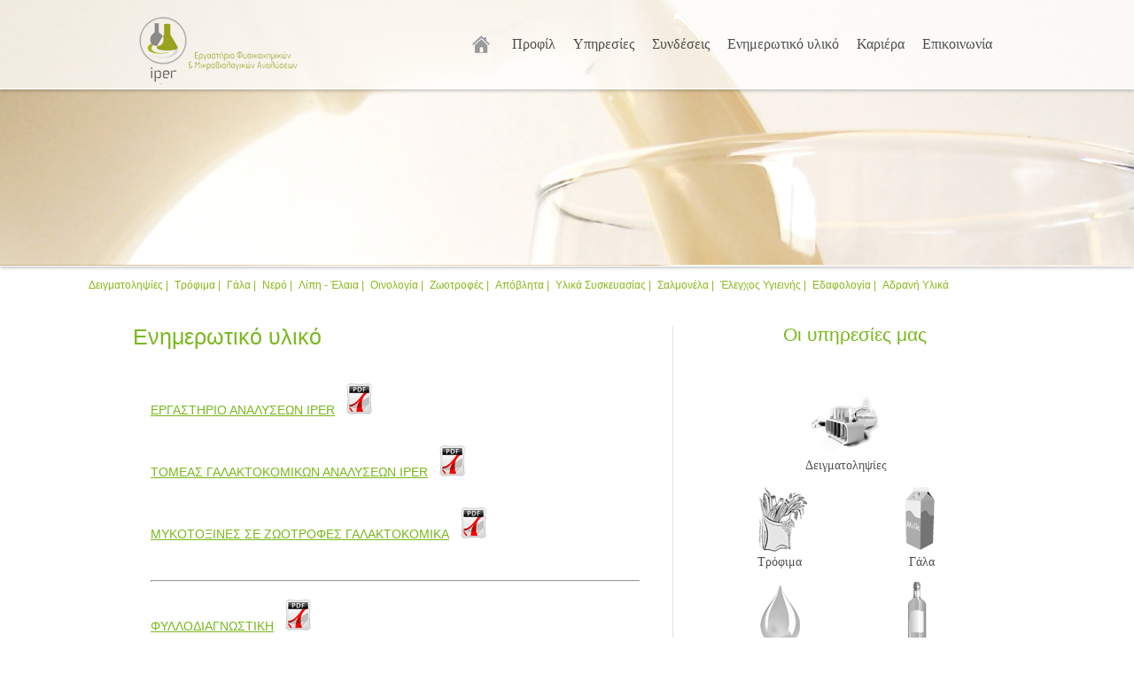

--- FILE ---
content_type: text/html
request_url: https://iper.gr/uliko.html
body_size: 16881
content:
<!DOCTYPE html>
<html lang="en-US" >

<!-- Mirrored from www.iper.gr/uliko.php by HTTrack Website Copier/3.x [XR&CO'2014], Sat, 04 Mar 2017 09:20:16 GMT -->
<head>
<meta http-equiv="Content-Type" content="text/html; charset=UTF-8">

<meta charset="UTF-8">

<meta name="language" content="Greek"/>
<meta name="geo.region" content="GR" />

<meta name="geo.position" content="39.653553,20.858266" />
<meta name="robots" content="all"/>
<meta http-equiv="Expires" content=""/>
<meta name="geo.region" content="Greece" />
<meta name="copyright" content="gzaharakis"/>
<meta name="description" content="Εργαστήρια μικροβιολογικών και χημικών αναλύσεων σε τρόφιμα, ποτά, κρασί, έδαφος, περιβάλλον & νερά...microbiology & chemical laboratory "/> 
<meta name="keywords" content="ιωάννινα, μικροβιολογικό εργαστήριο, τρόφιμα, νερά, οινολογικό, εδαφολογικό, epirus, lab"/>

<meta name="" content=""/>
<link rel="shortcut icon" href="favicon.html" />

<title>Iper - Εργαστήριο Φυσικοχημικών & Μικροβιολογικών Αναλύσεων  - Ενημερωτικό υλικό ::.</title>

<link href="img/favicon.ico" rel="shortcut icon" type="image/x-icon">









<!-- MAIN WRAPPER -->
<!-- SCRIPTS -->

   

<!--[if lt IE 8 ]>
  <script src="//ajax.googleapis.com/ajax/libs/chrome-frame/1.0.3/CFInstall.min.js"></script>
  <script>window.attachEvent('onload',function(){CFInstall.check({mode:'overlay'})})</script>
  <style>
    .chromeFrameOverlayContent {
      top: 50px;
      margin-top: 0;
    }
  </style>
  <meta http-equiv="X-UA-Compatible" content="IE=edge,chrome=1" />
<![endif]-->
<script src="js/jquery.min.js"></script>
<script src="jsjquery-ui.min.html"></script>
<script src="js/modernizr-1.6.min.js"></script>
<script src="js/jquery.royalslider.min.js"></script>
<script src="js/jquery.fancybox.pack.js"></script>

<script src="js/pixastic.js"></script>
<script src="js/main.js"></script>


<!-- JS Min -->


<!-- JS Theme Style -->
<script>

if (document.layers) { document.write('<link rel=stylesheet href="css/color/default.css">') } 
else { document.write('<link rel=stylesheet href="css/color/default.css">') }
if (document.layers) { document.write('<link rel=stylesheet href="css/app/supersized.css">') } 
else { document.write('<link rel=stylesheet href="css/app/supersized.css">') }

</script>

<!--[if lt IE 10]>
<link rel="stylesheet" href="css/app/hover_effects_ie.css" type="text/css" media="screen" />
<link rel="stylesheet" href="css/style/ie9.css" type="text/css" media="screen" />
<![endif]-->


 

<!-- This site is optimized with the Yoast WordPress SEO plugin v1.2.8.7 - http://yoast.com/wordpress/seo/ -->
<title>Iper - Εργαστήριο Φυσικοχημικών & Μικροβιολογικών Αναλύσεων</title>


<link rel="stylesheet" type="text/css" href="css/index.css" media="all">








</head><body class="home page page-id-5 page-template page-template-tpl-homepage-php">
	<div class="global-wrapper">
	<!-- LOGIN BOX -->
	
		<div class="global-wrapper">
		<!-- LOGIN BOX -->
	
		<!-- END -->
		
		<div class="header-wrapper">
		    <header id="main-header">	
		    	<!-- NAVIGATION --> 
		        <nav class="header-nav">
		        	<div id="logo">
		        					        	<a href="index-2.html">	<img src="img/logo.png"></a>
			       <!-- 	<ul>
			        			<li><a href="https://www.facebook.com/pages/Iper-Εργαστήριο-φυσικοχημικών-μικροβιολογικών-αναλύσεων/299952943444253" target="_top"><img src="img/fb-logo.gif"></a></li>
			        			<li><a href="https://twitter.com/Iper_gr" target="_top"><img src="img/twitter-logo.gif"></a></li>
			        			<li><a href="#" target="_top"><img src="img/linkedin-logo.gif"></a></li>
			        		</ul> -->
		        				        	</div>
	
		   
		        	<ul class="main-nav">
		        		<li id="home">
						<a href="index-2.html"></a>
			        				        		</li>
													<li id="menu-item-25" class=""><a href="profil.html">Προφίλ</a>
<!--<ul class="sub-menu">
	<li id="menu-item-53" class="menu-item menu-item-type-post_type menu-item-object-page menu-item-53"><a href="profil.php">Γενικά</a></li>
	<li id="menu-item-53" class="menu-item menu-item-type-post_type menu-item-object-page menu-item-53"><a href="profil.php">Αξιοπιστία</a></li>
	<li id="menu-item-53" class="menu-item menu-item-type-post_type menu-item-object-page menu-item-53"><a href="profil.php">Στελέχωση</a></li>
	<li id="menu-item-53" class="menu-item menu-item-type-post_type menu-item-object-page menu-item-53"><a href="profil.php">Διαπίστευση</a></li>
	
</ul>-->
</li>
		        		<li id="menu-item-25" class=""><a href="services.html">Υπηρεσίες</a>

</li>

<!--
<li id="menu-item-476" class="menu-item menu-item-type-custom menu-item-object-custom menu-item-476"><a target="_top" href="blog.php" >Νέα</a>-->
<!--
<ul class="sub-menu">
	<li id="menu-item-53" class="menu-item menu-item-type-post_type menu-item-object-page menu-item-53"><a href="anakoinwseis.php">Ανακοινώσεις</a></li>
</ul>-->
</li>
<li id="menu-item-20" class="menu-item menu-item-type-post_type menu-item-object-page menu-item-20"><a href="links.html" >Συνδέσεις</a></li>
<li id="menu-item-20" class="menu-item menu-item-type-post_type menu-item-object-page menu-item-20"><a href="uliko.html" >Eνημερωτικό υλικό</a></li>
<li id="menu-item-20" class="menu-item menu-item-type-post_type menu-item-object-page menu-item-20"><a href="kariera.html" >Καριέρα</a></li>
<li id="menu-item-20" class="menu-item menu-item-type-post_type menu-item-object-page menu-item-20"><a href="contact.html">Επικοινωνία</a></li>

		        	</ul>
		        </nav>
				
				
				
				
				
				
				
		        <!-- END -->
		    </header>
			
			
			
			
			
			
	      	<div id="submenu-bar"></div>
		</div>				<article id="post-31" class="post-31 page type-page status-publish hentry">
			<header>
		
				<div class="main-hero" style="background-image: url('img/banner/gala.jpg');"></div>
								
			
			<div style="margin-top:15px; margin-left:100px; ">
			<a style="float:left; margin-right:7px; text-decoration:none; font-size:12px; color:#8AB81C;" href="digmatolipsies.html"><h1>Δειγματοληψίες   |</h1></a>
			<a style="float:left; margin-right:7px; text-decoration:none; font-size:12px;color:#8AB81C;" href="trofima.html"><h1>Τρόφιμα   |</h1></a>
			<a style="float:left; margin-right:7px; text-decoration:none; font-size:12px; color:#8AB81C;" href="gala.html"><h1>Γάλα   |</h1></a>
			<a style="float:left; margin-right:7px; text-decoration:none; font-size:12px; color:#8AB81C;" href="nero.html"><h1>Νερό   |</h1></a>
			<a style="float:left; margin-right:7px; text-decoration:none; font-size:12px; color:#8AB81C;" href="lipi.html"><h1>Λίπη - Έλαια   |</h1></a>
			<a style="float:left; margin-right:7px; text-decoration:none; font-size:12px; color:#8AB81C;" href="oinologia.html"><h1>Οινολογία   |</h1></a>
			<a style="float:left; margin-right:7px; text-decoration:none; font-size:12px; color:#8AB81C;" href="zootrofes.html"><h1>Ζωοτροφές   |</h1></a>
			<a style="float:left; margin-right:7px; text-decoration:none; font-size:12px; color:#8AB81C;" href="apovlita.html"><h1>Απόβλητα   |</h1></a>
			<a style="float:left; margin-right:7px; text-decoration:none; font-size:12px; color:#8AB81C;" href="syskeyasia.html"><h1>Υλικά Συσκευασίας  |</h1></a>
			<a style="float:left; margin-right:7px; text-decoration:none; font-size:12px; color:#8AB81C;" href="salmonela.html"><h1>Σαλμονέλα  |</h1></a>
			<a style="float:left; margin-right:7px; text-decoration:none; font-size:12px; color:#8AB81C;" href="ygieini.html"><h1>Έλεγχος Υγιεινής  |</h1></a>
			<a style="float:left; margin-right:7px; text-decoration:none; font-size:12px; color:#8AB81C;" href="edafologia.html"><h1>Εδαφολογία  |</h1></a>
			<a style="float:left; margin-right:7px; text-decoration:none; font-size:12px; color:#8AB81C;" href="adrani.html"><h1>Αδρανή Υλικά  </h1></a>
			</div>			</header>
			<div id="page" class="content m2m-business">
			
			
				<div class="col-90 left">
					<h1>Ενημερωτικό υλικό</h1>



			<div class="clearer"></div>
<ul>
<li><a href="files/ergastirio.pdf" target="_blank">ΕΡΓΑΣΤΗΡΙΟ ΑΝΑΛΥΣΕΩΝ IPER<img src="img/pdf.png" style="margin-left:10px; " alt=""/></a></li>
<li><a href="files/tomeas.pdf" target="_blank">ΤΟΜΕΑΣ ΓΑΛΑΚΤΟΚΟΜΙΚΩΝ ΑΝΑΛΥΣΕΩΝ IPER<img src="img/pdf.png" style="margin-left:10px; " alt=""/></a></li>
<li><a href="files/mikrotoksines.pdf" target="_blank">ΜΥΚΟΤΟΞΙΝΕΣ ΣΕ ΖΩΟΤΡΟΦΕΣ ΓΑΛΑΚΤΟΚΟΜΙΚΑ<img src="img/pdf.png" style="margin-left:10px; " alt=""/></a></li>
<br/>
<br/>
<hr syle="width:600px;"/>

<li><a href="files/fullodiagnostiki.pdf" target="_blank">ΦΥΛΛΟΔΙΑΓΝΩΣΤΙΚΗ<img src="img/pdf.png" style="margin-left:10px; " alt=""/></a></li>
<li><a href="files/genikes.pdf" target="_blank">ΓΕΝΕΤΙΚΕΣ ΤΡΟΠΟΠΟΙΗΣΕΙΣ - GMO <img src="img/pdf.png" style="margin-left:10px; " alt=""/></a></li>



<li><a href="files/fitofarmakwn.pdf" target="_blank">ΠΡΟΣΔΙΟΡΙΣΜΟΙ ΦΥΤΟΦΑΡΜΑΚΩΝ<img src="img/pdf.png" style="margin-left:10px; " alt=""/></a></li>
<li><a href="files/zwotrofes.pdf" target="_blank">ΠΙΣΤΟΠΟΙΗΣΗ ΧΑΡΜΑΝΙΕΡΑΣ ΣΕ ΖΩΟΤΡΟΦΕΣ<img src="img/pdf.png" style="margin-left:10px; " alt=""/></a></li>
<li><a href="files/salmonella.pdf" target="_blank">SALMONELLA ΚΑΙ ΠΤΗΝΟΤΡΟΦΙΑ<img src="img/pdf.png" style="margin-left:10px; " alt=""/></a></li>

</ul>
<div class="clearer" style="height:500px;"></div>



				</div>
							<div class="col-20 verticals2 right">
					<h2>Οι υπηρεσίες μας</h2>
					<ul>
						<li class="digma"><a href="digmatolipsies.html"  style="font-size:14px;">Δειγματοληψίες</a></li>
						
					</ul>
						
					<span class="clearer"></span>
				</div>			
				
				
				
				<div class="col-20 verticals right">
				
					<ul>
						
						<li class="food"><a href="trofima.html"  style="font-size:14px;">Τρόφιμα</a></li>
						
								<li class="zoofood"><a href="gala.html"  style="font-size:14px;">Γάλα</a></li>
										<li class="water"><a href="nero.html"  style="font-size:14px;" >Νερό</a></li>
															<li class="ground"><a href="lipi.html"  style="font-size:14px;">Λίπη-Έλαια</a></li>
									<li class="wine"><a href="oinologia.html"  style="font-size:14px;">Οινολογία</a></li>
					
					
						<li class="adrani"><a href="zootrofes.html"  style="font-size:14px;">Ζωοτροφές</a></li>
				
	
					</ul>
						
					<span class="clearer"></span>
				</div>
				<div class="col-20 verticals1 right">
					
					<ul>						<li class="waste"><a href="apovlita.html"  style="font-size:14px;">Απόβλητα</a></li>
								<li class="package"><a href="syskeyasia.html"  style="font-size:14px;">Υλικά συσκευασίας</a></li>
		<li class="salmonela"><a href="salmonela.html"  style="font-size:14px;">Σαλμονέλα</a></li>

									<li class="ygiini"><a href="ygieini.html"  style="font-size:14px;">Ελεγχος Υγιεινής</a></li>
						<!--<li class="monitoring"><a href="http://www.aeris.com/monitoring-control"></a></li>-->
										<li class="oils"><a href="edafologia.html"  style="font-size:14px;">Εδαφολογία</a></li>
	<li class="milk" style="font-size:12px;"><a href="adrani.html"  style="font-size:14px;">Αδρανή Υλικά</a></li>
					</ul>
						
					<span class="clearer"></span>
				</div>
			</div>
			<div class="clearer"></div>
		</article>


<div class="push"></div>
</div> <!-- CLOSE GLOBAL WRAPPER -->



	<div class="footer">
		<div class="content">

			<div  style="width: 550px !important;" class="col left">
				<h2>Λίγα λόγια για εμάς</h2>
				
				<p style=" width:550px; font-size:12px;" >Η εταιρία «Παπαθανασίου Ι. Λαμπρόπουλος Ι. Ο.Ε.» το έτος 2007 ίδρυσε το Εργαστήριο Χημικών & Μικροβιολογικών αναλύσεων “ IPER ”. Το εργαστήριο “ IPER ”είναι : <br/>
				Διαπιστευμένο από το ΕΣΥΔ (αρ.πιστ.411) για σειρά φυσικοχημικών & μικροβιολογικών δοκιμών. <br/>
		Αναγνωρισμένο από τον ΕΛΟΓΑΚ για αναλύσεις ποιότητας νωπού γάλακτος, ως συνεργαζόμενο ιδιωτικό  εργαστήριο αυτοελέγχου των μεταποιητικών μονάδων γάλακτος. <br/>
		Αναγνωρισμένο ως Επίσημο Εργαστήριο Ελέγχου από το Υπουργείο Αγροτικής Ανάπτυξης & Τροφίμων βάση του ΕΚ 882/2004,  των ΦΕΚ386/Β’, ΦΕΚ1187/Β’ & ΦΕΚ1883/Β’. <br/>
		Αναγνωρισμένο ως Οινολογικό Εργαστήριο.
		Συμμετέχων εργαστήριο στα Εθνικά Προγράμματα Ελέγχου Σαλμονελλών. </p></p>
				
			
			</div>
			
			<div class="col middle">
				<h2>Επικοινωνία</h2>
				<ul>
					<li class="phone" style="font-size:12px;">+30 26510 28886</li>
					<li class="email" style="font-size:12px;"><a href="mailto:info@iper.gr">info@iper.gr</a></li>
					<li class="address" style="font-size:12px;">ΚΑ Φεβρουαρίου 192, 45 221 Ιωάννινα</li>
				</ul>
				<br/>
				<div class="btn-group">
					<button type="button" class="open-modal" data-open="pg-modal1" style="text-transform: none; font-weight: bold;">Πολιτική Απορρήτου</button>
				</div>
			</div>
			
			<div class="col right" style="">
				<h2>Βρείτε μας</h2>
				<ul>
					<li><a href="https://www.facebook.com/pages/Iper-Εργαστήριο-φυσικοχημικών-μικροβιολογικών-αναλύσεων/299952943444253" target="_top"><img src="img/facebook.png"></a></li>
					<li><a href="https://twitter.com/Iper_gr" target="_top"><img src="img/twitter.png"></a></li>
					<li><a href="#" target="_top"><img src="img/linkedin.png"></a></li>
				</ul>
			</div>
			
			<a  href="http://www.esyd.gr/" target="blank;"><img style="margin-left:20px; margin-bottom:-80px;" src="img/esyd.jpg"></a>
			<ul class="footer-menu">
				
				<li class="copyright">Copyright © 2021 Iper.gr. All Rights Reserved.</li>
			
			<!-- <ul id="menu-footer-menu" class=""> <div  style="float:left; margin-botton:12px; !important;"></div><div> <p><div  id="impel" style="margin-botton:25px; !important;"><a onclick="window.open(this.href,'_blank');return false;" href="http://www.impel.gr/">impel</a></div></p></div></ul> -->			<div class="clear"></div>

			
		

			</ul>
					
		
		</div>
	</div>
	
	
	<!-- The Modal for Images -->
	<div class="modal" id="myModal">
	  <span class="close">×</span>
	  <img class="modal-content" id="img01">
	  <div id="caption"></div>
	</div>
	
	<script>
	// Get the modal
	var modal = document.getElementById('myModal');

	// Get the image and insert it inside the modal - use its "alt" text as a caption
	var img1 = document.getElementById('myImg1');
	var img2 = document.getElementById('myImg2');
	
	var modalImg = document.getElementById("img01");
	var captionText = document.getElementById("caption");
	img1.onclick = function(){
	  modal.style.display = "block";
	  modalImg.src = this.src;
	  captionText.innerHTML = this.alt;
	}
	img2.onclick = function(){
	  modal.style.display = "block";
	  modalImg.src = this.src;
	  captionText.innerHTML = this.alt;
	}

	// Get the <span> element that closes the modal
	var span = document.getElementsByClassName("close")[0];

	// When the user clicks on <span> (x), close the modal
	span.onclick = function() { 
	  modal.style.display = "none";
	}
	
	</script>

	<!-- The Modal for Pages -->
	<div class="pg-modal" id="pg-modal1">
	  <div class="pg-modal-dialog">
		<div class="pg-modal-header">
			<h1> ΠΟΛΙΤΙΚΗ ΑΠΟΡΡΗΤΟΥ </h1>
			<button class="close-modal" aria-label="close modal" data-close>✕</button>
		</div>
		<div class="pg-modal-content">
			<img src="img/logo.png" class="img-center">
			<h1>ΕΙΣΑΓΩΓΗ</h1>
			<p>Ο ιστότοπος www.iper.gr ανήκει στην Εταιρεία με την επωνυμία «ΠΑΠΑΘΑΝΑΣΙΟΥ Ι. - ΛΑΜΠΡΟΠΟΥΛΟΣ Ι. Ο.Ε.», η οποία εδρεύει στον Δήμο Ιωαννίνων, επί της οδού ΚΑ΄ Φεβρουάριου 192, Τ.Κ. 45221, ΑΦΜ 998690642, τηλ. (+30) 2651028886, e-mail: privacy@iper.gr.</p>
			<p>Η Εταιρεία σέβεται τη νομοθεσία για την προστασία των προσωπικών δεδομένων και προσαρμόζει τις λειτουργίες του Ιστοτόπου και τον τρόπο παροχής των προσφερόμενων υπηρεσιών του, στα εκάστοτε αυστηρά πλαίσια του νόμου, προκειμένου να διασφαλίζεται η προστασία των δεδομένων προσωπικού χαρακτήρα των Χρηστών.</p>
			<p>Οι όροι / έννοιες που χρησιμοποιούνται στην παρούσα Πολιτική αναλύονται κατωτέρω στο κεφάλαιο «ΟΡΙΣΜΟΙ».</p>
			
			<h1>ΠΕΡΙΕΧΟΜΕΝΟ</h1>
			<p>H παρούσα Πολιτική περιγράφει τις βασικές Αρχές, εγγυήσεις και σκοπούς σύμφωνα με τους οποίους η Εταιρεία συλλέγει, αποθηκεύει και επεξεργάζεται Προσωπικά Δεδομένα σας, στο πλαίσιο λειτουργίας του Ιστοτόπου, περιλαμβάνει, δε, κάθε αναγκαία πληροφορία για την επεξεργασία, ασφάλεια και προστασία των δεδομένων σας.</p>
			
			<h1>ΠΕΔΙΟ ΕΦΑΡΜΟΓΗΣ</h1>
			<p>Η παρούσα Πολιτική ισχύει για κάθε επεξεργασία Προσωπικών Δεδομένων φυσικών προσώπων στο πλαίσιο λειτουργίας του παρόντος ιστοτόπου εταιρικής παρουσίας και για τους σκοπούς παροχής των υπηρεσιών του.</p>
			<p>Η Πολιτική Απορρήτου απευθύνεται στους χρήστες του ιστοτόπου. Ως εκ τούτου οι λέξεις «εσείς», «εσάς», «σας» και εν γένει η χρήση β΄ πληθυντικού προσώπου αφορούν τον χρήστη του Ιστοτόπου κατά περίπτωση. Η χρήση α΄ πληθυντικού προσώπου δηλώνει ενέργειες της Εταιρείας ως διαχειριστή του Ιστοτόπου.</p>
			<p>Η Πολιτική αφορά όλους όσους περιηγούνται στον παρόντα ιστότοπο, χρησιμοποιούν τις υπηρεσίες του Ιστοτόπου, αλληλεπιδρούν με την Εταιρεία στα social media (σχόλια και αξιολογήσεις σε σελίδες μας), αξιολογούν τις υπηρεσίες μας σε ιστοσελίδες τρίτων κ.ο.κ.. Στις ανωτέρω ενδεικτικά αναφερόμενες περιπτώσεις η Εταιρεία μας δύναται να συλλέξει και επεξεργαστεί Προσωπικά Δεδομένα.</p>
			
			<h1>ΠΛΑΙΣΙΟ ΠΡΟΣΤΑΣΙΑΣ</h1>
			<p>Η συλλογή, επεξεργασία και προστασία των Προσωπικών Δεδομένων από την Εταιρεία γίνεται σύμφωνα με τις επιταγές του Γενικού Κανονισμού για την Προστασία Δεδομένων (ΕΕ) 2016/679, όπως συμπληρώνεται από τις σχετικές διατάξεις της κείμενης εθνικής και ευρωπαϊκής νομοθεσίας,τον Ν. 4624/2019 και τις οδηγίες, αποφάσεις, γνωμοδοτήσεις και κατευθυντήριες γραμμές της Αρχής Προστασίας Δεδομένων Προσωπικού Χαρακτήρα (Α.Π.Δ.Π.Χ.).</p>
			
			<h1>ΠΗΓΕΣ ΤΩΝ ΔΕΔΟΜΕΝΩΝ ΠΡΟΣΩΠΙΚΟΥ ΧΑΡΑΚΤΗΡΑ</h1>
			<p> Η Εταιρεία συλλέγει Δεδομένα Προσωπικού Χαρακτήρα που σας αφορούν, είτε απευθείας από εσάς, είτε μέσω συνεργαζόμενων επιχειρήσεων. Η συλλογή γίνεται μέσω του παρόντος ιστοτόπου ή/και με άλλους τρόπους (λ.χ. μέσα κοινωνικής δικτύωσης κ.ο.κ.).</p>
			
			<h1>ΔΕΣΜΕΥΤΙΚΟΤΗΤΑ</h1>
			<p>Η χρήση του Ιστοτόπου και των παρεχομένων μέσω αυτού υπηρεσιών προϋποθέτει αλλά και επιβεβαιώνει την αποδοχή από εσάς, της Πολιτικής Απορρήτου.</p>
			<p>Κάθε Χρήστης οφείλει να λαμβάνει πλήρη γνώση της Πολιτικής, αποδέχεται ότι εφαρμόζεται στην επεξεργασία των προσωπικών του δεδομένων και αναλαμβάνει την ευθύνη να σέβεται, να ακολουθεί και να εφαρμόζει την Πολιτική Απορρήτου.</p>
			
			<h1>ΟΡΙΣΜΟΙ</h1>
			<p>Για τους σκοπούς της παρούσας Πολιτικής οι ακόλουθοι ορισμοί έχουν εφαρμογή:</p>
			<ul>
				<li>«Υπεύθυνος επεξεργασίας» είναι το φυσικό ή νομικό πρόσωπο, η δημόσια αρχή, η υπηρεσία ή άλλος φορέας που, μόνα ή από κοινού με άλλα, καθορίζουν τους σκοπούς και τον τρόπο της επεξεργασίας δεδομένων προσωπικού χαρακτήρα.</li>
				<li>«Εκτελών την επεξεργασία» είναι το φυσικό ή νομικό πρόσωπο, η δημόσια αρχή, η υπηρεσία ή άλλος φορέας που επεξεργάζεται δεδομένα προσωπικού χαρακτήρα για λογαριασμό του υπευθύνου της επεξεργασίας.</li>
				<li>«Προσωπικά Δεδομένα» ή «Δεδομένα Προσωπικού Χαρακτήρα» ή «Δεδομένα» είναι κάθε πληροφορία που αφορά ταυτοποιημένο ή ταυτοποιήσιμο φυσικό πρόσωπο («Υποκείμενο των Δεδομένων» ή «Υποκείμενο», εδώ και χρήστης)· το ταυτοποιήσιμο φυσικό πρόσωπο είναι εκείνο του οποίου η ταυτότητα μπορεί να εξακριβωθεί, άμεσα ή έμμεσα, ιδίως μέσω αναφοράς σε αναγνωριστικό στοιχείο ταυτότητας, όπως όνομα, σε αριθμό ταυτότητας, σε δεδομένα θέσης, σε επιγραμμικό αναγνωριστικό ταυτότητας ή σε έναν ή περισσότερους παράγοντες που προσιδιάζουν στη σωματική, φυσιολογική, γενετική, ψυχολογική, οικονομική, πολιτιστική ή κοινωνική ταυτότητα του εν λόγω φυσικού προσώπου.</li>
				<li>«Προσωπικά Δεδομένα Ειδικών Κατηγοριών» ή «ευαίσθητα προσωπικά δεδομένα» είναι κάθε είδους πληροφορία, η οποία αποκαλύπτει τη φυλετική ή εθνοτική καταγωγή, τα πολιτικά φρονήματα, τις θρησκευτικές ή φιλοσοφικές πεποιθήσεις ή τη συμμετοχή σε συνδικαλιστική οργάνωση, γενετικά δεδομένα, βιομετρικά δεδομένα, δεδομένα που αφορούν την υγεία ή δεδομένα που αφορούν τη σεξουαλική ζωή φυσικ
				ού προσώπου ή τον γενετήσιο προσανατολισμό του.</li>
				<li>«Επεξεργασία» είναι κάθε πράξη ή σειρά πράξεων που πραγματοποιείται με ή χωρίς τη χρήση αυτοματοποιημένων μέσων, σε δεδομένα προσωπικού χαρακτήρα ή σε σύνολα δεδομένων προσωπικού χαρακτήρα, όπως η συλλογή, η καταχώριση, η οργάνωση, η διάρθρωση, η αποθήκευση, η προσαρμογή ή η μεταβολή, η ανάκτηση, η αναζήτηση πληροφοριών, η χρήση, η κοινολόγηση με διαβίβαση, η διάδοση ή κάθε άλλη μορφή διάθεσης, η συσχέτιση ή ο συνδυασμός, ο περιορισμός, η διαγραφή ή η καταστροφή.</li>
				<li>«Αποδέκτης» είναι το φυσικό ή νομικό πρόσωπο, η δημόσια αρχή, η υπηρεσία ή άλλος φορέας, στα οποία κοινολογούνται τα δεδομένα προσωπικού χαρακτήρα, είτε πρόκειται για τρίτον είτε όχι.</li>
				<li>«Τρίτος» είναι οποιοδήποτε φυσικό ή νομικό πρόσωπο, δημόσια αρχή, υπηρεσία ή φορέας, με εξαίρεση το υποκείμενο των δεδομένων, τον υπεύθυνο επεξεργασίας, τον εκτελούντα την επεξεργασία και τα πρόσωπα τα οποία, υπό την άμεση εποπτεία του υπευθύνου επεξεργασίας ή του εκτελούντος την επεξεργασία, είναι εξουσιοδοτημένα να επεξεργάζονται τα δεδομένα προσωπικού χαρακτήρα</li>
				<li>«Περιορισμός της επεξεργασίας» είναι η επισήμανση αποθηκευμένων δεδομένων προσωπικού χαρακτήρα με στόχο τον περιορισμό της επεξεργασίας τους στο μέλλον</li>
				<li>«Συγκατάθεση» του υποκειμένου των δεδομένων είναι κάθε ένδειξη βουλήσεως, ελεύθερη, συγκεκριμένη, ρητή και εν πλήρει επιγνώσει, με την οποία το υποκείμενο των δεδομένων εκδηλώνει ότι συμφωνεί, με δήλωση ή με σαφή θετική ενέργεια, να αποτελέσουν αντικείμενο επεξεργασίας τα δεδομένα προσωπικού χαρακτήρα που το αφορούν.</li>
				<li>«Χρήστης» είναι χρήστης του διαδικτύου που εισέρχεται, περιηγείται και χρησιμοποιεί τον Ιστότοπο.</li>
				<li>«Εταιρεία» είναι η εταιρεία «ΠΑΠΑΘΑΝΑΣΙΟΥ Ι. - ΛΑΜΠΡΟΠΟΥΛΟΣ Ι. Ο.Ε.».</li>
				<li>«Ιστότοπος» είναι ο ιστότοπος www.iper.gr.</li>
				<li>«Πολιτική Απορρήτου» ή «Πολιτική» είναι η παρούσα πολιτική απορρήτου.</li>
			</ul>
				
			<h1>ΥΠΕΥΘΥΝΟΣ ΕΠΕΞΕΡΓΑΣΙΑΣ</h1>
			<p>Για κάθε επεξεργασία προσωπικών δεδομένων που διενεργείται από την Εταιρεία ή τους συνεργάτες της, στο πλαίσιο λειτουργίας του Ιστοτόπου, αποκλειστικά για τους σκοπούς και κατά τον τρόπο που η Εταιρεία καθορίζει, Υπεύθυνος Επεξεργασίας είναι η Εταιρεία με την επωνυμία «ΠΑΠΑΘΑΝΑΣΙΟΥ Ι. - ΛΑΜΠΡΟΠΟΥΛΟΣ Ι. Ο.Ε.», e-mail: privacy@iper.gr.</p>
			
			<h1>ΔΕΔΟΜΕΝΑ ΠΡΟΣΩΠΙΚΟΥ ΧΑΡΑΚΤΗΡΑ ΠΟΥ ΣΥΛΛΕΓΕΙ Η ΕΤΑΙΡΕΙΑ</h1>
			<ul>
				<li>Για να επικοινωνήσετε με την Εταιρεία μέσω της σχετικής φόρμας επικοινωνίας συλλέγουμε και επεξεργαζόμαστε το ονοματεπώνυμο που μας δηλώνετε, το e-mail σας, το τηλέφωνό σας και τις πληροφορίες που καταχωρείτε στο σχετικό πλαίσιο (Σχόλια).</li>
				<li>Όταν επικοινωνείτε με την Εταιρεία μας με οποιονδήποτε τρόπο (e-mail, τηλέφωνο, φόρμες επικοινωνίας, fax, social media κλπ), συλλέγουμε και επεξεργαζόμαστε τα στοιχεία που δηλώνετε/καταχωρείτε.</li>
				<li>Προσωπικά σας δεδομένα (όνομα προφίλ, σχόλια, επισημάνσεις και άλλες πληροφορίες που σας αφορούν και μας κοινοποιείτε εσείς) συλλέγουμε και επεξεργαζόμαστε κατά την επίσκεψή σας σε λογαριασμούς, σελίδες και προφίλ του Ιστοτόπου στα μέσα κοινωνικής δικτύωσης (social media), όπως Facebook, Google Maps, Twitter, LinkedIn κ.ο.κ., όταν ακολουθείτε τους λογαριασμούς αυτούς, όταν εγγράφεστε ως συνδρομητές, όταν επικοινωνείτε μαζί μας και όταν κάνετε χρήση των υπηρεσιών που οι ανωτέρω ιστότοποι προσφέρουν για να έρθετε σε επαφή μαζί μας, να υποβάλετε αιτήματα, ερωτήσεις, αξιολογήσεις και να αποκτήσετε προϊόντα και υπηρεσίες μας.</li>
			</ul>
			
			<h1>ΠΡΟΣΩΠΙΚΑ ΔΕΔΟΜΕΝΑ ΕΙΔΙΚΩΝ ΚΑΤΗΓΟΡΙΩΝ–ΔΕΔΟΜΕΝΑ ΑΝΗΛΙΚΩΝ </h1>
			<p>Η Εταιρεία δεν συλλέγει ούτε ζητά να αποκτήσει πρόσβαση με κανέναν τρόπο σε ειδικές κατηγορίες προσωπικών δεδομένων (ευαίσθητα). Οι χρήστες οφείλουν να μην αναρτούν / αποστέλλουν δεδομένα ειδικών κατηγοριών, που αφορούν τους ίδιους ή τρίτους. Η Εταιρεία διατηρεί το δικαίωμα να αφαιρεί οποιαδήποτε πληροφορία που αναρτά / στέλνει ο χρήστης και αποκαλύπτει δεδομένα ειδικών κατηγοριών. Η Εταιρεία δεν ευθύνεται έναντι του χρήστη / τρίτου ή των Αρχών για τυχόν ζημία του Υποκειμένου των Δεδομένων από τυχόν επεξεργασία ειδικών κατηγοριών δεδομένων, που οφείλεται σε πράξη ή παράλειψη του χρήστη κατά παράβαση της παρούσας απαγόρευσης.</p>
			<p>Για τη χρήση των υπηρεσιών του Ιστοτόπου απαιτείται η πλήρης δικαιοπρακτική ικανότητα του χρήστη καθώς και να έχει συμπληρώσει το δέκατο όγδοο έτος της ηλικίας του. Απαγορεύεται η χρήση του Ιστοτόπου σε ανηλίκους. Η Εταιρεία δεν επεξεργάζεται δεδομένα ανηλίκων και θα διαγράψει αμέσως τα δεδομένα ανηλίκου εφόσον αντιληφθεί ή πληροφορηθεί ότι οποιοσδήποτε ανήλικος χρησιμοποιεί τον Ιστότοπο. Η Εταιρεία δεν ευθύνεται σε καμία περίπτωση έναντι οποιουδήποτε και για οποιαδήποτε ζημία προκύψει από τυχόν χρήση του Ιστοτόπου από ανήλικο. Την πλήρη και αποκλειστική ευθύνη έχει ο γονιός / κηδεμόνας / επίτροπος / ασκών τη γονική μέριμνα και κάθε άλλος που έχει την ευθύνη για την επιμέλεια του προσώπου του ανηλίκου καθώς και ο ίδιος ο  ανήλικος στις περιπτώσεις που ο νόμος προβλέπει.</p>
			
			<h1>ΓΕΝΙΚΕΣ ΑΡΧΕΣ ΕΠΕΞΕΡΓΑΣΙΑΣ</h1>
			<p>Η Εταιρεία συλλέγει, αποθηκεύει και επεξεργάζεται προσωπικά σας δεδομένα κατά τρόπο νόμιμο και διαφανή για καθορισμένους, ρητούς και νόμιμους σκοπούς και δεν τα υποβάλει σε περαιτέρω επεξεργασία κατά τρόπο ασύμβατο προς τους σκοπούς αυτούς.</p>
			<p>Η Εταιρεία καταβάλει τις αναγκαίες προσπάθειες, ώστε τα δεδομένα προσωπικού χαρακτήρα που διατηρεί και επεξεργάζεται να είναι πάντα ακριβή και επικαιροποιημένα αλλά και κατάλληλα και συναφή και να περιορίζεται η συλλογή και επεξεργασία στα απολύτως αναγκαία δεδομένα για τους σκοπούς της επεξεργασίας, αλλά και στο αναγκαίο για τους σκοπούς αυτούς μέτρο.</p>
			<p>Τα δεδομένα διατηρούνται υπό μορφή που επιτρέπει την ταυτοποίηση των υποκειμένων των δεδομένων μόνο για το διάστημα που απαιτείται για τους σκοπούς της επεξεργασίας των δεδομένων προσωπικού χαρακτήρα ή για εξυπηρέτηση άλλων νόμιμων σκοπών.</p>
			<p>Τα δεδομένα προσωπικού χαρακτήρα υποβάλλονται σε επεξεργασία κατά τρόπο που εγγυάται την ενδεδειγμένη ασφάλειά τους, μεταξύ άλλων την προστασία τους από μη εξουσιοδοτημένη ή παράνομη επεξεργασία και τυχαία απώλεια, διαρροή, υποκλοπή, καταστροφή ή φθορά, με τη χρησιμοποίηση κατάλληλων τεχνικών ή οργανωτικών μέτρων.</p>
			
			<h1>ΝΟΜΙΚΗ ΒΑΣΗ ΕΠΕΞΕΡΓΑΣΙΑΣ</h1>
			<ul>
				<li>Η Εταιρεία επεξεργάζεται προσωπικά σας δεδομένα κατόπιν συγκατάθεσής σας, όταν σας ζητά να δηλώσετε αν συναινείτε στην επεξεργασία.</li>
				<li>Σε κάθε περίπτωση που επικοινωνείτε μαζί μας για να ενημερωθείτε για τις υπηρεσίες της Εταιρείας, νομίμως επεξεργαζόμαστε τα δεδομένα σας στο πλαίσιο του προσυμβατικού σταδίου για να ληφθούν μέτρα κατ' αίτησή σας πριν από τη σύναψη σύμβασης.</li>
				<li>Ενδέχεται να επεξεργαστούμε προσωπικά σας δεδομένα αν η επεξεργασία είναι απαραίτητη για τη συμμόρφωση της Εταιρείας με έννομη υποχρέωση.</li>
				<li>Επεξεργαζόμαστε δεδομένα (λ.χ. βιογραφικά σημειώματα) που στέλνετε με δική σας πρωτοβουλία στο e-mail της Εταιρείας, κατά το μέτρο που είναι απαραίτητο για τη λήψη απόφασης σύναψης σύμβασης εργασίας μαζί σας.</li>
				<li>Ενδέχεται να επεξεργαστούμε προσωπικά σας δεδομένα αν η επεξεργασία είναι απαραίτητη για τη συμμόρφωση με έννομη υποχρέωση της Εταιρείας (λ.χ. έρευνες και αιτήσεις δημοσίων αρχών κ.ο.κ.).</li>
			</ul>
			
			<h1>ΣΚΟΠΟΙ ΕΠΕΞΕΡΓΑΣΙΑΣ ΠΡΟΣΩΠΙΚΩΝ ΔΕΔΟΜΕΝΩΝ</h1>
			<p>Συλλέγουμε και επεξεργαζόμαστε τα προσωπικά σας δεδομένα:</p>
			<ul>
				<li>Τα προσωπικά δεδομένα που συλλέγουμε μέσω της σχετικής φόρμας επικοινωνίας ή μέσω e-mail, τηλεφώνου, fax, social media επεξεργαζόμαστε ώστε να απαντήσουμε σε αιτήματα, ερωτήσεις και παράπονα που υποβάλετε και να σας προσφέρουμε υποστήριξη για τα προϊόντα και τις υπηρεσίες μας. </li>
				<li>Η Εταιρεία επεξεργάζεται τα προσωπικά σας δεδομένα που περιλαμβάνονται σε βιογραφικά σημειώματα, για σκοπούς κάλυψης των δημιουργούμενων θέσεων εργασίας, ήτοι για την αξιολόγηση και τη λήψη απόφασης σύναψης σύμβασης εργασίας.</li>
				<li>Προσωπικά σας δεδομένα συλλέγουμε και επεξεργαζόμαστε για να απαντήσουμε σε αιτήματα, ερωτήσεις, αξιολογήσεις που υποβάλετε κατά την επίσκεψή σας σε λογαριασμούς (profiles) και σελίδες (pages) του Ιστοτόπου στους τόπους κοινωνικής δικτύωσης (social media), όπως Facebook, Google Maps, LinkedIn, για την προώθηση των σελίδων μας, καθώς και για να αναλύσουμε την απήχηση των σελίδων αυτών στο καταναλωτικό κοινό. Η επεξεργασία των δεδομένων που κοινοποιείτε σε αυτές τις σελίδες (social media) υπόκειται και στη σχετική πολιτική απορρήτου κάθε τόπου κοινωνικής δικτύωσης.</li>
				<li>Η Εταιρεία συνεργάζεται με εταιρείες διαφήμισης / προώθησης, εταιρείες στατιστικών αναλύσεων, εταιρείες πληροφορικής και μηχανοργάνωσης επιχειρήσεων, προμηθευτές και παρόχους υπηρεσιών, οι οποίοι επεξεργάζονται για λογαριασμό μας προσωπικά δεδομένα. Διαβιβάζουμε στους ανωτέρω συνεργάτες μας μόνο όσα προσωπικά δεδομένα είναι απαραίτητα για την παροχή της υπηρεσίας που έχουμε συμφωνήσει και αποκλειστικά για τους σκοπούς επεξεργασίας που αναφέρονται στην παρούσα πολιτική.</li>
			</ul>
			
			<h1>ΑΠΟΔΕΚΤΕΣ ΤΩΝ ΔΕΔΟΜΕΝΩΝ</h1>
			<p>Η Εταιρεία ενδέχεται να επιτρέπει την πρόσβαση στα δεδομένα σας, σε εξουσιοδοτημένα πρόσωπα, για (i) τη συντήρηση / επισκευή των πληροφοριακών συστημάτων και εξοπλισμού (PC, servers, hardware) που υποστηρίζουν τη λειτουργία του Ιστοτόπου, καθώς και (ii) για την ανάπτυξη του Ιστοτόπου (development).</p>
			<p>Εφόσον τα προσωπικά σας δεδομένα πρόκειται να κοινοποιηθούν από την Εταιρεία σε συνεργαζόμενες εταιρείες, προμηθευτές και παρόχους υπηρεσιών (λ.χ. Cloud services), θα επιλέγονται κατάλληλοι Εκτελούντες την Επεξεργασία ώστε να παρέχουν επαρκείς διαβεβαιώσεις για την εφαρμογή κατάλληλων τεχνικών και οργανωτικών μέτρων, κατά τρόπο ώστε η επεξεργασία να πληροί τις απαιτήσεις του νόμου και να διασφαλίζεται η προστασία των δικαιωμάτων σας.</p>
			
			<h1>ΔΙΚΑΙΩΜΑΤΑ ΥΠΟΚΕΙΜΕΝΟΥ ΤΩΝ ΔΕΔΟΜΕΝΩΝ</h1>
			<p>Η Εταιρεία παρέχει στα υποκείμενα των δεδομένων τα δικαιώματα που προβλέπονται στον νόμο και διευκολύνει την άσκησή τους. Συγχρόνως, παρέχουμε στα υποκείμενα πλήρη πληροφόρηση για τα δικαιώματά τους. Συγκεκριμένα τα υποκείμενα των δεδομένων έχουν τα εξής δικαιώματα:</p>
			<ol>
				<li>Δικαίωμα ενημέρωσης σχετικά με την επεξεργασία των προσωπικών τους δεδομένων.</li>
				<li>Δικαίωμα πρόσβασης στα προσωπικά δεδομένα τους και συναφούς με την επεξεργασία και τα δικαιώματά τους, πληροφόρησης.</li>
				<li>Δικαίωμα να ζητούν τη διόρθωση των ανακριβών προσωπικών τους δεδομένων καθώς και τη συμπλήρωση ελλιπών προσωπικών δεδομένων τους.</li>
				<li>Δικαίωμα να ζητούν τη διαγραφή των προσωπικών τους δεδομένων.</li>
				<li>Δικαίωμα να ζητούν τον περιορισμό της επεξεργασίας των προσωπικών τους δεδομένων.</li>
				<li>Δικαίωμα να λαμβάνουν τα προσωπικά τους δεδομένα ή/και να ζητούν να διαβιβαστούν τα εν λόγω δεδομένα σε άλλον υπεύθυνο επεξεργασίας (δικαίωμα φορητότητας).</li>
				<li>Δικαίωμα να εκφράζουν την εναντίωσή τους στην επεξεργασία των προσωπικών τους δεδομένων</li>
				<li>Δικαίωμα να μην υπόκεινται σε απόφαση που λαμβάνεται αποκλειστικά βάσει αυτοματοποιημένης επεξεργασίας, συμπεριλαμβανομένης της κατάρτισης προφίλ, η οποία παράγει έννομα αποτελέσματα που τα αφορούν ή τα επηρεάζει σημαντικά με παρόμοιο τρόπο (δικαίωμα στην ανθρώπινη παρέμβαση).</li>
			</ol>
			<p>Για να ασκήσετε τα δικαιώματά σας μπορείτε να στείλετε ταχυδρομική επιστολή (συστημένη) στην Εταιρεία «ΠΑΠΑΘΑΝΑΣΙΟΥ Ι. - ΛΑΜΠΡΟΠΟΥΛΟΣ Ι. Ο.Ε.», που εδρεύει στον Δήμο Ιωαννίνων, επί της οδού ΚΑ΄ Φεβρουάριου 192, Τ.Κ. 45221 ή e-mail στο privacy@iper.gr.</p>
			<p>Η Εταιρεία θα απαντήσει εγγράφως (e-mail ή ταχυδρομική επιστολή) εντός ενός(1) μηνός από την παραλαβή του αιτήματος και την ταυτοποίηση του αιτούντος για τις ενέργειες στις οποίες προέβη κατόπιν του αιτήματος. Η εν λόγω προθεσμία μπορεί να παραταθεί κατά δύο ακόμη μήνες, εφόσον απαιτείται, λαμβανομένων υπόψη της πολυπλοκότητας του αιτήματος και του αριθμού των αιτημάτων. Η Εταιρεία ενημερώνει το υποκείμενο των δεδομένων για την εν λόγω παράταση εντός μηνός από την παραλαβή του αιτήματος, καθώς και για τους λόγους της καθυστέρησης.</p>
			<p>Τα δικαιώματα αυτά ασκούνται χωρίς κόστος για εσάς. Εάν τα αιτήματα του υποκειμένου των δεδομένων είναι προδήλως αβάσιμα ή υπερβολικά, ιδίως λόγω του επαναλαμβανόμενου χαρακτήρα τους, η Εταιρεία μπορεί είτε: α) να επιβάλει την καταβολή εύλογου τέλους, λαμβάνοντας υπόψη τα διοικητικά έξοδα για την παροχή της ενημέρωσης ή την ανακοίνωση ή την εκτέλεση της ζητούμενης ενέργειας, ή β) να αρνηθεί να δώσει συνέχεια στο αίτημα.</p>
			<p>Επιπλέον, σε περίπτωση άσκησης ενός ή περισσοτέρων από τα προαναφερθέντα δικαιώματα διόρθωσης, διαγραφής και περιορισμού της επεξεργασίας των προσωπικών δεδομένων σας, τα σχετικά αιτήματα θα διαβιβάζονται επίσης σε οποιονδήποτε τρίτο παραλήπτη στον οποίο ενδέχεται να έχουν διαβιβασθεί τα προσωπικά δεδομένα στο πλαίσιο των σκοπών επεξεργασίας, εκτός εάν αυτό αποδεικνύεται ανέφικτο ή εάν συνεπάγεται δυσανάλογη προσπάθεια.</p>
			<p>Σε περίπτωση που θεωρείτε ότι τα προσωπικά σας δεδομένα επηρεάστηκαν με οποιονδήποτε τρόπο, μπορείτε να επικοινωνήσετε με την Εταιρεία μας στο τηλ. (+30) 26510 28886 και στο e-mail: privacy@iper.gr. Η Εταιρεία μας είναι δίπλα σας ανά πάσα στιγμή, έτοιμη να σας συνδράμει στην επίλυση του ζητήματος με τρόπο γρήγορο, δίκαιο και αποτελεσματικό. Επικουρικώς, αν το ζήτημά σας δεν επιλυθεί από την Εταιρεία μας, μπορείτε να επικοινωνήσετε με την Αρχή Προστασίας Δεδομένων Προσωπικού Χαρακτήρα στην οποία μπορείτε να υποβάλετε και σχετική καταγγελία: www.dpa.gr, Ταχυδρομική Διεύθυνση: Λ.Κηφισίας 1-3, Τ.Κ. 115 23, Αθήνα, τηλ.: +30 210 6475600, fax: +30 2106475628, e-mail: contact@dpa.gr.</p>
			
			<h1>ΣΥΓΚΑΤΑΘΕΣΗ ΥΠΟΚΕΙΜΕΝΟΥ</h1>
			<p>Θα σας παράσχουμε όλες τις απαραίτητες πληροφορίες που χρειάζεστε για να δηλώσετε την προηγούμενη συγκατάθεσή σας για την επεξεργασία των προσωπικών σας δεδομένων από την Εταιρεία, για έναν ή περισσότερους συγκεκριμένους σκοπούς. Μπορείτε να ανακαλέσετε ανά πάσα στιγμή τη συγκατάθεσή σας, εύκολα και δωρεάν, χωρίς να θίγεται η νομιμότητα της επεξεργασίας που βασίστηκε στη συγκατάθεσή σας, πριν την ανάκλησή της. Για περιπτώσεις που δεν σας παρέχεται η δυνατότητα αυτοματοποιημένης ανάκλησης της συγκατάθεσής σας, επικοινωνήστε με οποιονδήποτε τρόπο με την Εταιρεία μας και θα σας παράσχουμε κάθε αναγκαία πληροφορία για την επιθυμητή ανάκληση.</p>
			<p>Η δήλωση αποδοχής της παρούσας Πολιτικής, μέσω της συμπλήρωσης από εσάς σχετικού τετραγωνιδίου στις ιστοσελίδες του Ιστοτόπου ή με άλλον παρόμοιο τρόπο, λογίζεται ως ελεύθερη δήλωση της συγκατάθεσής σας, όπου απαιτείται, για τη συλλογή, επεξεργασία και περαιτέρω διαβίβαση των προσωπικών σας δεδομένων για σκοπούς που σχετίζονται με τη χρήση του Ιστοτόπου μας, και τις παρεχόμενες σε αυτόν υπηρεσίες, οι οποίοι αναλύονται στην παρούσα Πολιτική.</p>
			<p>Η άρνησή σας να παράσχετε τα προσωπικά δεδομένα που σας ζητούνται κατά περίπτωση, καθιστά αδύνατη την παροχή σε εσάς των υπηρεσιών του Ιστοτόπου, την επικοινωνία με την Εταιρεία κλπ.</p>
			
			<h1>ΔΙΑΒΙΒΑΣΗ ΠΡΟΣΩΠΙΚΩΝ ΔΕΔΟΜΕΝΩΝ</h1>
			<p>Εάν οι Εκτελούντες την Επεξεργασία είναι εγκατεστημένοι εκτός Ε.Ε. (E.O.X.), ή η επεξεργασία δεδομένων πρόκειται να γίνει εκτός Ε.Ε. τότε η διαβίβαση προσωπικών δεδομένων σας γίνεται μόνο: i) σε χώρα για την οποία υφίσταται απόφαση επάρκειας από την Ευρωπαϊκή Επιτροπή ή ii) εάν ο υπεύθυνος επεξεργασίας ή ο εκτελών την επεξεργασία έχει παράσχει κατάλληλες εγγυήσεις και υπό την προϋπόθεση ότι υφίστανται εκτελεστά δικαιώματα και αποτελεσματικά ένδικα μέσα για τα υποκείμενα των δεδομένων ή iii) σε κάθε άλλη περίπτωση που προβλέπεται στον νόμο.</p>
			
			<h1>ΤΟΠΟΣ ΤΗΡΗΣΗΣ ΔΕΔΟΜΕΝΩΝ</h1>
			<p>Διατηρούμε προσωπικά σας δεδομένα στα data centers των εταιρειών που φιλοξενούν τον Ιστότοπο και την ηλεκτρονική αλληλογραφία που λαμβάνουμε μέσω του Ιστοτόπου, καθώς και σε υπολογιστικά συστήματα της Εταιρείας μας. Τα προσωπικά δεδομένα τηρούνται κατά βάση σε ηλεκτρονική μορφή.</p>
			
			<h1>ΧΡΟΝΟΣ ΤΗΡΗΣΗΣ</h1>
			<p>Όλα τα Προσωπικά Δεδομένα τηρούνται για προκαθορισμένο και περιορισμένο διάστημα, ανάλογα με το σκοπό επεξεργασίας, με το πέρας του οποίου διαγράφονται από τις βάσεις δεδομένων μας. Συγκεκριμένα, εφόσον δεν υφίσταται άλλος νόμιμος λόγος διατήρησης:</p>
			<ul>
				<li>Διατηρούμε τα προσωπικά σας δεδομένα που συλλέγουμε μέσω της φόρμας επικοινωνίας του Ιστοτόπου καθώς και μέσω οποιουδήποτε άλλου τρόπου επικοινωνίας με την Εταιρεία, για χρονικό διάστημα ενός έτους από την ολοκλήρωση της επικοινωνίας μας (απάντηση της Εταιρείας στο μήνυμά σας).</li>
				<li>Διατηρούμε προσωπικά σας δεδομένα που συλλέγουμε μέσω των λογαριασμών του Ιστοτόπου στα social media, για όσο χρόνο συνδέεστε με οποιονδήποτε τρόπο με τους λογαριασμούς αυτούς (λ.χ. Like σε σελίδα της Εταιρείας στο Facebook).</li>
				<li>Τα βιογραφικά σημειώματα που λαμβάνει η Εταιρεία καταστρέφονται αμέσως, όταν η Εταιρεία καταλήξει στη μη υποβολή – ακόμη και στο μέλλον – πρότασης συνεργασίας στον υποψήφιο εργαζόμενο ή όταν αυτή τυχόν απορριφθεί από αυτόν. Άλλως, διατηρούνται για χρονικό διάσημα έως δύο ετών, για μελλοντική χρήση από την Εταιρεία μας, εκτός αν ο υποψήφιος εργαζόμενος ειδικώς ζητήσει τη διατήρησή του βιογραφικού του για μεγαλύτερο χρονικό διάστημα.</li>
			</ul>
			<p>Ο χρόνος που τα Προσωπικά σας Δεδομένα μπορεί να διατηρηθούν από την Εταιρεία μας καθορίζεται προσθέτως από τις σχετικές υποχρεώσεις της Εταιρείας μας που προβλέπονται στην κείμενη Νομοθεσία και τις προβλέψεις του νόμου για τη μέγιστη περίοδο διατήρησής τους. Εφόσον υπάρχουν νομικές αξιώσεις/απαιτήσεις αστικής φύσης της Εταιρείας μας, η Εταιρεία δύναται να τηρεί τα προσωπικά σας δεδομένα για όσο χρόνο απαιτείται για τη δικαστική / εξώδικη επιδίωξη της ικανοποίησής τους.</p>
			
			<h1>ΑΠΟΡΡΗΤΟ ΚΑΙ ΑΣΦΑΛΕΙΑ ΔΕΔΟΜΕΝΩΝ</h1>
			<p>Πρωταρχικό μέλημα της Εταιρείας είναι η παροχή υπηρεσιών υψηλών προδιαγραφών με σεβασμό στα δικαιώματα, τις θεμελιώδεις ελευθερίες, την ιδιωτική ζωή, καθώς και στο απόρρητο της επικοινωνίας των Χρηστών, γι’ αυτό και λαμβάνουμε όλα τα πρόσφορα και αναγκαία μέτρα στα πλαίσια του νόμου, υιοθετώντας σύγχρονες τεχνολογικές διαδικασίες, προηγμένο τεχνικό εξοπλισμό και λογισμικό, ήδη από τον σχεδιασμό των συστημάτων μας και εξ ορισμού.</p>
			<p>Η Εταιρεία φροντίζει για τη διασφάλιση της εξουσιοδοτημένης πρόσβασης στα δεδομένα σας. Συνεπώς, μόνο οι αρμόδιοι εργαζόμενοι της Εταιρείας μας επεξεργάζονται τα προσωπικά σας δεδομένα.</p>
			<p>Η Εταιρεία υιοθετεί τις πλέον σύγχρονες μεθόδους κρυπτογράφησης και προστασίας από κακόβουλο λογισμικό και εξασφαλίζει την προστασία των δεδομένων σας από ανεξουσιοδότητη πρόσβαση και επεξεργασία. Τα προσωπικά σας δεδομένα που διατηρεί η Εταιρεία σε δικά της υπολογιστικά συστήματα, προστατεύονται μέσω κατάλληλου λογισμικού προστασίας. Ο Ιστότοπος χρησιμοποιεί πρωτόκολλο SSL.</p>
			<p>H Εταιρεία δεν ευθύνεται για κινδύνους που απειλούν την ασφάλεια / προστασία των προσωπικών δεδομένων σας στο ηλεκτρονικό περιβάλλον του Ιστοτόπου, οι οποίοι βρίσκονται έξω από τη σφαίρα ελέγχου και επιρροής της, καθώς και για κινδύνους που οφείλονται σε πράξη ή παράλειψη τρίτου, σε λόγους ανωτέρας βίας ή τυχηρά γεγονότα.</p>
			<p>Σε περίπτωση παραπομπής των χρηστών σε διαδικτυακούς τόπους τρίτων μέσω ειδικών συνδέσμων (links, banners, frames) στον Ιστότοπο, η Εταιρεία δεν ευθύνεται για την προστασία των δεδομένων των Χρηστών σε αυτούς τους διαδικτυακούς τόπους. Την ευθύνη για το περιεχόμενο, τις πληροφορίες, την ασφάλεια των επισκεπτών και προστασία των προσωπικών δεδομένων τους και την ποιότητα των παρεχόμενων υπηρεσιών φέρουν ακέραια οι κάτοχοι, διαχειριστές και δικαιούχοι αυτών των δικτυακών τόπων, τους οποίους επισκέπτεται με δική του ευθύνη ο Χρήστης.</p>
			
			<h1>ΕΦΑΡΜΟΣΤΕΟ ΔΙΚΑΙΟ</h1>
			<p>Στις διαφορές που ανακύπτουν σχετικά με την παρούσα Πολιτική και κάθε επεξεργασία προσωπικών δεδομένων στο πλαίσιο λειτουργίας του Ιστοτόπου, εφαρμοστέο είναι το δίκαιο του Ελληνικού κράτους όπως συμπληρώνεται από τις σχετικές διατάξεις της κείμενης εθνικής και ευρωπαϊκής νομοθεσίας και τις οδηγίες, αποφάσεις και γνωμοδοτήσεις της Αρχής Προστασίας Δεδομένων Προσωπικού Χαρακτήρα (Α.Π.Δ.Π.Χ.).</p>
			
			<h1>ΑΡΜΟΔΙΟΤΗΤΑ ΓΙΑ ΤΗΝ ΕΠΙΛΥΣΗ ΔΙΑΦΟΡΩΝ</h1>
			<p>Για κάθε διαφορά που προκύπτει με την Εταιρεία, σχετικά με την Παρούσα Πολιτική, τη χρήση του Ιστοτόπου και των υπηρεσιών του, είμαστε πρόθυμοι να σας ακούσουμε και να επιλύσουμε άμεσα κάθε πρόβλημα με σεβασμό στα δικαιώματά σας.</p>
			<p>Οποιαδήποτε διαφορά που τυχόν ανακύψει από την εφαρμογή ή/και την ερμηνεία της παρούσας Πολιτικής θα επιλύεται με φιλικές διαπραγματεύσεις. Αν αυτό δεν καταστεί δυνατό, για όλες τις ενέργειες ή νομικές διαδικασίες που προκύπτουν ή σχετίζονται με την παρούσα Πολιτική, την ισχύ της, την εφαρμογή, την εκπλήρωση ή παραβίαση ή το περιεχόμενο της Πολιτικής Απορρήτου και τη λειτουργία του Ιστοτόπου, αρμόδια είναι τα Ελληνικά Δικαστήρια και κατά τόπον αρμόδια τα Δικαστήρια των Ιωαννίνων, των οποίων την δικαιοδοσία αναγνωρίζετε αμετάκλητα.</p>
			<p>Παρά τα ανωτέρω, η Εταιρεία διατηρεί το δικαίωμα να ασκήσει τα νόμιμα δικαιώματά της ενώπιον των δικαστηρίων του τόπου παραβίασης της παρούσας Πολιτικής.</p>
			
			<h1>ΤΡΟΠΟΠΟΙΗΣΕΙΣ ΤΗΣ ΠΟΛΙΤΙΚΗΣ ΑΠΟΡΡΗΤΟΥ</h1>
			<p>Η Εταιρεία μπορεί οποτεδήποτε να ενημερώσει ή τροποποιήσει την παρούσα Πολιτική, προκειμένου να ανταποκρίνεται σε τυχόν αλλαγές στη λειτουργία του παρόντος Ιστοτόπου, στις υπηρεσίες που προσφέρει και στις διατάξεις του νόμου. Οι τροποποιήσεις θα αναρτώνται σε αυτήν την ιστοσελίδα.</p>
			
			<p>Τελευταία ενημέρωση της Πολιτικής Απορρήτου: 25/01/2021</p>
		</div>
		<div class="pg-modal-footer">
			<p>Copyright © 2021 Iper.gr. All Rights Reserved.</p>
		</div>
	  </div>
	</div>

<script>	
	const openEls = document.querySelectorAll("[data-open]");
	const closeEls = document.querySelectorAll("[data-close]");
	const isVisible = "is-visible";

	for (const el of openEls) {
	  el.addEventListener("click", function() {
		const modalId = this.dataset.open;
		document.getElementById(modalId).classList.add(isVisible);
	  });
	}

	for (const el of closeEls) {
	  el.addEventListener("click", function() {
		this.parentElement.parentElement.parentElement.classList.remove(isVisible);
	  });
	}

	document.addEventListener("click", e => {
	  if (e.target == document.querySelector(".modal.is-visible")) {
		document.querySelector(".modal.is-visible").classList.remove(isVisible);
	  }
	});

	document.addEventListener("keyup", e => {
	  // if we press the ESC
	  if (e.key == "Escape" && document.querySelector(".modal.is-visible")) {
		document.querySelector(".modal.is-visible").classList.remove(isVisible);
	  }
	});	
</script>	
	
	
</body>

<!-- Mirrored from www.iper.gr/index.php by HTTrack Website Copier/3.x [XR&CO'2014], Sat, 04 Mar 2017 09:13:47 GMT -->
</html>


--- FILE ---
content_type: text/html
request_url: https://iper.gr/jsjquery-ui.min.html
body_size: 131
content:
<!DOCTYPE HTML PUBLIC "-//IETF//DTD HTML 2.0//EN">
<html><head>
<title>404 Not Found</title>
</head><body>
<h1>Not Found</h1>
<p>The requested URL /jsjquery-ui.min.js was not found on this server.</p>
<p>Additionally, a 404 Not Found
error was encountered while trying to use an ErrorDocument to handle the request.</p>
</body></html>


--- FILE ---
content_type: text/css
request_url: https://iper.gr/css/index.css
body_size: 7770
content:
.royalSlider {
	width: 600px;
	height: 400px;
	position: relative;
	direction: ltr;
}

.rsOverflow {
	width: 100%;
	height: 100%;
	position: relative;
	overflow: hidden;
	float: left;
}

.rsContainer {
	position: relative;
	width: 100%;
	height: 100%;
}

.rsArrow,.rsThumbsArrow {
	cursor: pointer;
}

.rsArrow,.rsNav,.rsThumbsArrow {
	-ms-filter: "progid:DXImageTransform.Microsoft.Alpha(Opacity=100)";
	filter: alpha(opacity=100);
	opacity: 1;

	-webkit-transition: opacity 0.3s linear 0s;
	-moz-transition: opacity 0.3s linear 0s;
	-o-transition: opacity 0.3s linear 0s;
	-ms-transition: opacity 0.3s linear 0s;
	transition: opacity 0.3s linear 0s;
}

.rsHidden {
	-ms-filter: "progid:DXImageTransform.Microsoft.Alpha(Opacity=0)";
	filter: alpha(opacity=0);
	opacity: 0;
	visibility: hidden;
	-webkit-transition: visibility 0s linear 0.3s,;
}

.rsSlide {
	position: absolute;
	-moz-transition: visibility 0s linear 0.3s,;
}

.rsSlide {
	position: absolute;
	-o-transition: visibility 0s linear 0.3s,;
}

.rsSlide {
	position: absolute;
	-ms-transition: visibility 0s linear 0.3s,;
}

.rsSlide {
	position: absolute;
	transition: visibility 0s linear 0.3s,;
}

.rsSlide {
	position: absolute;
	left: 0px;
	top: 0px;
	display: block;
	overflow: hidden;
	height: 100%;
	width: 100%;
}

.rsContent {
	width: 100%;
	height: 100%;
	position: relative;
}

.rsNav {
	-webkit-user-select: -moz-none;
	-moz-user-select: -moz-none;
	-ms-user-select: -moz-none;
	user-select: none;
}

.rsABlock {
	left: 0px;
	top: 0px;
	position: absolute;
	z-index: 15;
}

.rsDefault .rsArrow {
	height: 100%;
	width: 50px;
	position: absolute;
	display: block;
	cursor: pointer;
	z-index: 21;
}

.rsDefault.rsHor .rsArrowLeft {
	left: 0px;
	top: 0px;
}

.rsDefault.rsHor .rsArrowRight {
	right: 50px;
	top: 0px;
}

.rsDefault .rsArrowIcn {
	width: 50px;
	height: 50px;
	left: 50%;
	top: 250px;
	position: absolute;
	cursor: pointer;
	background: url('../img/arrows.png') repeat scroll 0% 0% transparent;
	z-index: 20;
}

.rsDefault.rsHor .rsArrowLeft .rsArrowIcn {
	background-position: 0px 0px;
}

.rsDefault.rsHor .rsArrowRight .rsArrowIcn {
	background-position: 0px 50px;
}

.rsDefault.rsHor .rsArrowLeft .rsArrowIcn:hover {
	background-position: 50px 0px;
}

.rsDefault.rsHor .rsArrowRight .rsArrowIcn:hover {
	background-position: 50px 50px;
}

.rsDefault .rsBullets {
	position: absolute;
	z-index: 35;
	left: 0px;
	bottom: 8px;
	width: 100%;
	height: auto;
	margin: 0px auto;
	text-align: center;
	line-height: 18px;
	overflow: hidden;
}

.rsDefault .rsBullet.rsNavSelected {
	background-color: rgb(255, 255, 255);
}

button.ui-button::-moz-focus-inner {
	border: 0px none;
	padding: 0px;
}

html,body,div,span,applet,object,iframe,h1,h2,h3,h4,h5,h6,p,blockquote,pre,a,abbr,acronym,address,big,cite,code,del,dfn,em,img,ins,kbd,q,s,samp,small,strike,strong,sub,sup,tt,var,b,u,i,center,dl,dt,dd,ol,ul,li,fieldset,form,label,legend,table,caption,tbody,tfoot,thead,tr,th,td,article,aside,canvas,details,embed,figure,figcaption,footer,header,hgroup,menu,nav,output,ruby,section,summary,time,mark,audio,video {
	margin: 0px;
	padding: 0px;
	border: 0px none;
	font: inherit;
	vertical-align: baseline;
}

article,aside,details,figcaption,figure,footer,header,hgroup,menu,nav,section {
	display: block;
}

body {
	line-height: 1;
}

ol,ul {
	list-style: none outside none;
}

body {
	font-family: Century gothic;
	font-size: 12pt;
	background: #fff;
}

h1,h2,h3,h4 {
	font-family: century gothic,verdana,arial,helvetica,sans-serif;
}

.content {
	display: block;
	width: 980px;
	margin: 0px auto;
	clear: both;
}

.left {
	float: left;
}

.right {
	float: right;
}

.clearer {
	display: block;
	clear: both;
}

* {
	margin: 0px;
}

html,body {
	height: 100%;
}

.login-box {
	background: url('../img/login-bg.jpg') repeat scroll 0% 0% transparent;
	display: none;
	height: 50px;
}

.login-box-content .login-form {
	width: 425px;
	float: right;
	background: url('../img/lock-ico-big.gif') no-repeat scroll left 5px transparent;
	padding: 0px 0px 0px 30px;
	margin-top: 9px;
	position: relative;
}

.login-form .input-text,.newsletter #mc_mv_EMAIL {
	font-family: century gothic,verdana,arial,helvetica,sans-serif;
	font-size: 11pt;
	color: rgb(77, 77, 77);
	line-height: 25px;
	background: url('login-input-bg.png') repeat-x scroll 0% 0% rgb(225, 225, 225);
	height: 26px;
	width: 132px;
	margin: 0px 5px;
	padding: 2px 10px 0px;
	border: 1px solid rgb(0, 0, 0);
	border-radius: 5px 5px 5px 5px;
}

.login-form .close {
	display: block;
	position: absolute;
	width: 22px;
	height: 22px;
	background: url('../img/login-close.gif') no-repeat scroll 0% 0% transparent;
	top: 5px;
	right: 0px;
}

.login-form .close:hover {
	background: url('../img/login-close-hover.gif') no-repeat scroll 0% 0% transparent;
}

.login-form .button {
	width: 55px;
}

.header-wrapper {
	position: absolute;
	z-index: 100;
	width: 100%;
}

#logo {
	padding-top: 15px;
	float: left;
}

#logo img,#logo ul,#logo ul li {
	float: left;
}

#logo ul {
	display: none;
	padding-top: 28px;
}

#logo ul li {
	padding-left: 10px;
}

#main-header {
	background: url('../img/bg.png') repeat scroll center 40px transparent;

	-webkit-box-shadow: 0px 1px 4px rgba(0, 0, 0, 0.3);
	box-shadow: 0px 1px 4px rgba(0, 0, 0, 0.3);
	border-bottom: 1px solid rgb(255, 255, 255);
	height: 100px;
}

.header-nav {
	width: 980px;
	margin: 0px auto;
}

ul.main-nav {
	float: right;
	position: relative;
	z-index: 15;
}

ul.main-nav li {
	float: left;
	position: relative;
	height: 100px;
}

ul.main-nav li ul {
	display: none;
	position: absolute;
	width: 800px;
	top: 100px;
	left: 0px;
	z-index: 20;
}

ul.main-nav li ul li {
	display: none;
	float: left;
	height: 50px;
}

ul.main-nav li a {
	float: left;
	text-transform: none;
	text-decoration: none;
	color: rgb(77, 77, 77);
	line-height: 100px;
	height: 100px;
	padding: 0px 10px;
}

ul.main-nav li ul li a {
	height: 50px;
	line-height: 50px;
}

ul.main-nav li a:hover {
	color: rgb(121, 184, 28);
}

ul.main-nav li ul li a:hover {
	text-decoration: underline;
}

ul.main-nav li#home {
	display: block;
	width: 20px;
	height: 100px;
	background: url('../img/home-ico.gif') no-repeat scroll center 40px transparent;
	padding: 0px 15px;
}

ul.main-nav li#home a {
	display: block;
	width: 20px;
	height: 100px;
	padding: 0px;
}

ul.main-nav li#home a:hover {
	background: url('../img/home-ico-hover.gif') no-repeat scroll center 40px transparent;
}

#submenu-bar {
	display: none;
	position: absolute;
	z-index: 10;
	width: 100%;
	height: 50px;
	background: url('../img/submenu-bg.png') repeat-x scroll 0% 0% transparent;

	-webkit-box-shadow: 0px 2px 2px rgba(0, 0, 0, 0.3);
	box-shadow: 0px 2px 2px rgba(0, 0, 0, 0.3);
	border-bottom: 1px solid rgb(255, 255, 255);
}

#page {
	padding-top: 40px;
}

#page h1 {
	font-size: 19pt;
	color: rgb(121, 184, 28);
	padding-bottom: 20px;
}

#page h2 {
	font-size: 16pt;
	color: rgb(121, 184, 28);
	padding-bottom: 20px;
}

#page p {
	font-family: century gothic,verdana,arial,helvetica,sans-serif;
	font-size: 14px;
	color: rgb(128, 128, 128);
	line-height: 20px;
	padding-bottom: 20px;
}

.main-hero {
	display: block;
	height: 300px;
	background-position: center top;

	-webkit-box-shadow: 0px 1px 4px rgba(0, 0, 0, 0.3);
	box-shadow: 0px 1px 4px rgba(0, 0, 0, 0.3);
	border-bottom: 1px solid rgb(255, 255, 255);
}

.col-80 ul,.col-80 ul,#col-80 ul,.col-80 ul {
	padding-left: 20px;
	padding-bottom: 20px;
}

.col-80 ul li,.col-80 ul li,#col-80 ul li,.col-80 ul li {
	font-family: century gothic,verdana,arial,helvetica,sans-serif;
	color: rgb(128, 128, 128);
	padding: 0px 0px 0px 25px;
	background: url('../img/verticals-green-bullet.png') no-repeat scroll 0% 0% transparent;
	line-height: 20px;
	margin-bottom: 10px;
	border: medium none;
	font-size: 14px;
}

.col-90 ul,.col-90 ul,#col-90 ul,.col-90 ul {
	padding-left: 20px;
	padding-bottom: 20px;
}
div.global-wrapper > div.global-wrapper > article#post-31.post-31.page.type-page.status-publish.hentry > div#page.content.m2m-business > div.col-90.left > ul > hr{color:#79B81C; width:550px;}

 div#page.content.m2m-business > div.col-90.left > ul > li > a {color:#79B81C;}

.col-90 ul li,.col-90 ul li,#col-90 ul li,.col-90 ul li {
	font-family: century gothic,verdana,arial,helvetica,sans-serif;
	color: rgb(128, 128, 128);
	padding: 20px 0px 0px 0px;
	
	line-height: 20px;
	margin-bottom: 10px;
	border: medium none;
	font-size: 14px;
}

#customer-login {
	display: block;
	float: right;
	background: url('../img/header-spacer.gif') no-repeat scroll left center transparent;
	height: 50px;
	padding: 15px 0px 0px 15px;
	margin-top: 18px;
}

#customer-login .button {
	display: block;
	clear: both;
}

.royalSlider {
	position: relative;
	left: 0px;
	top: 0px;
	bottom: 0px;
	right: 0px;
	height: 500px;
	width: auto;
	z-index: 1;

	-webkit-box-shadow: 0px 1px 4px rgba(0, 0, 0, 0.3);
	box-shadow: 0px 1px 4px rgba(0, 0, 0, 0.3);
	border-bottom: 1px solid rgb(255, 255, 255);
}

.slide-title {
	font-size: 36pt;
	color: rgb(255, 255, 255);
	top: 210px;
	left: 0px;
	bottom: auto;
	right: auto;
	text-shadow: 1px 1px 3px rgb(102, 102, 102);
}

.slide-subtitle {
	font-family: century gothic,verdana,arial,helvetica,sans-serif;
	font-size: 16pt;
	color: rgb(255, 255, 255);
	top: 260px;
	left: 0px;
	bottom: auto;
	right: auto;
	text-shadow: 1px 1px 3px rgb(102, 102, 102);
}

.slide-content {
	font-family: century gothic,verdana,arial,helvetica,sans-serif;
	font-size: 14pt;
	color: rgb(255, 255, 255);
	top: 300px;
	left: 0px;
	bottom: auto;
	right: auto;
	text-shadow: 1px 1px 3px rgb(77, 77, 77);
	width: 550px;
}

.slide-content p {
	padding-bottom: 15px;
}

#slide1-hand {
	bottom: -10px;
	left: 360px;
	top: auto;
	right: auto;
}

#slide1-mirror {
	top: 90px;
	right: 0px;
	bottom: auto;
	left: auto;
}

.rsContent {
	position: relative;
	width: 980px;
	margin: 0px auto;
}

.rsContent img {
	margin: 0px 0px 0px -480px ! important;
}

.rsABlock img {
	margin: auto ! important;
	background: none repeat scroll 0% 0% transparent;
}

#hand-gesture-helper {
	display: none;
	width: 370px;
	height: 195px;
	background: url('../img/hand-gesture.png') no-repeat scroll 0% 0% transparent;
	position: absolute;
	left: 50%;
	margin-left: -185px;
	top: 220px;
	z-index: 20;
}

.features {
	padding: 40px 0px;
}

.features ul li {
	display: block;
	/* width: 400px; */
	width: 400px;
	padding-left: 80px;
}

.features ul li.wireless {
	background: url('../img/target.png') no-repeat scroll 0% 0% transparent;
}

.features ul li.device {
	background: url('../img/egatastasis.png') no-repeat scroll 0% 0% transparent;
}

.features ul li.left {
	width: 350px;
}

.features ul li h2 {
	font-size: 16pt;
	color: rgb(77, 77, 77);
}

.features ul li em {
	display: block;
	font-family: century gothic,verdana,arial,helvetica,sans-serif;
	font-size: 11pt;
	color: rgb(46, 117, 178);
	padding-top: 5px;
}

.features ul li p {
	font-family: century gothic,verdana,arial,helvetica,sans-serif;
	font-size: 11pt;
	color: rgb(128, 128, 128);
	line-height: 18px;
	padding-top: 10px;
}

.features .button {
	display: inline-block;
	margin-top: 10px;
	font-size: 10pt;
}

.highlight-area {
	display: block;
	clear: both;
	background: none repeat scroll 0% 0% rgb(243, 243, 243);
	border-top: 1px solid rgb(225, 225, 225);
	border-bottom: 1px solid rgb(225, 225, 225);
}

.highlight-area h3 {
	font-size: 20pt;
	color: rgb(77, 77, 77);
	padding-bottom: 10px;
}

.highlight-area p {
	font-family: century gothic,verdana,arial,helvetica,sans-serif;
	font-size: 14pt;
	color: rgb(102, 102, 102);
	line-height: 22px;
	display: block;
	clear: both;
}

.video-area {
	position: relative;
	height: 180px;
	padding: 90px 0px 30px;
	background: url('../img/video-bg.jpg') no-repeat scroll right center transparent;
}

.video-area p {
	width: 320px;
	padding-bottom: 15px;
}

.video-area .video-play {
	position: absolute;
	display: block;
	width: 140px;
	height: 140px;
	top: 90px;
	left: 490px;
}

.video-area .watch-video {
	font-family: century gothic,verdana,arial,helvetica,sans-serif;
	color: rgb(143, 206, 51);
	font-size: 11pt;
	text-decoration: none;
}

.video-area .watch-video:hover {
	text-decoration: underline;
}

.video-area .watch-video img {
	padding-left: 5px;
	vertical-align: middle;
}

.footer {
	background: url('../img/footer-bg.png') repeat-x scroll 0% 0% transparent;
	clear: both;
	margin-top: 20px;
	padding-top: 40px;
	position: relative;
	z-index: 15;
}

.footer .left {
	width: 550px !important;
	padding-right: 40px;
}

.footer .middle {
	float: left;
	width: 180px;
	padding: 0px 40px;
	background: url('../img/footer-separator.png') no-repeat scroll left center transparent;
}

.footer .middle ul li {
	color: rgb(204, 204, 204);
	padding-bottom: 20px;
	padding-left: 30px;
}

.footer .middle ul li a {
	color: rgb(204, 204, 204);
}

.footer .middle ul li a:hover {
	text-decoration: none;
	color: rgb(229, 229, 229);
}

.footer .middle ul li.phone {
	background: url('../img/phone-ico.gif') no-repeat scroll 0% 0% transparent;
}

.footer .middle ul li.email {
	background: url('../img/envelope-ico.gif') no-repeat scroll 0px 3px transparent;
}

.footer .middle ul li.address {
	background: url('../img/house-ico.gif') no-repeat scroll 0% 0% transparent;
}

.footer .right ul li {
	float: left;
	padding-left: 5px;
}

.footer h2 {
	font-family: century gothic,verdana,arial,helvetica,sans-serif;
	font-size: 16pt;
	color: rgb(229, 229, 229);
	padding-bottom: 20px;
}

.footer p {
	font-family: century gothic,verdana,arial,helvetica,sans-serif;
	color: rgb(178, 178, 178);
	font-size: 11pt;
	line-height: 18px;
}

.footer .newsletter {
	display: block;
	padding-top: 10px;
	position: relative;
}

.footer .newsletter .mc_merge_var {
	float: left;
}

.footer .newsletter .mc_var_label {
	display: none;
}

.footer .newsletter #mc_mv_EMAIL {
	margin: 0px 10px 0px 0px;
	height: 30px;
	width: 235px;
	padding-left: 35px;
	line-height: 30px;
	background: url('../img/newsletter-input-bg.png') no-repeat scroll 0% 0% transparent;
}

.footer .newsletter #mc_signup_submit {
	padding: 7px 20px;
	cursor: pointer;
}

.footer .newsletter .mc_signup_submit {
	text-align: left;
}

.footer .newsletter #mc_message {
	padding-bottom: 5px;
	font-size: 10pt;
}

.footer-menu {
	display: block;
	clear: both;
	padding-top: 20px;
}

.footer-menu li {
	float: left;
	line-height: 40px;
	padding: 0px 10px;
	background: url('../img/footer-menu-separator.gif') no-repeat scroll right center transparent;
	font-size: 11pt;
}

.footer-menu li.logo {
	padding: 0px;
	background: none repeat scroll 0% 0% transparent;
}

.footer-menu li a {
	color: rgb(204, 204, 204);
	text-decoration: none;
	text-transform: none;
}

.footer-menu li a:hover {
	text-decoration: underline;
	color: rgb(229, 229, 229);
}

.footer-menu li.copyright {
	color: rgb(128, 128, 128);
	background: none repeat scroll 0% 0% transparent;
}

.global-wrapper {
	min-height: 100%;
	height: auto ! important;
	margin: 0px auto -250px;
	position: relative;
}

.footer,.push {
	height: 230px;
}

.button,#mc_signup_submit {
	font-size: 10pt;
	color: rgb(77, 77, 77);
	text-decoration: none;
	padding: 7px 10px;
	border-radius: 5px 5px 5px 5px;
}

.button img {
	vertical-align: middle;
	margin-right: 5px;
}

.button-silver,#mc_signup_submit {
	border-width: 1px;
	border-style: solid;
	-moz-border-top-colors: none;
	-moz-border-right-colors: none;
	-moz-border-bottom-colors: none;
	-moz-border-left-colors: none;

	-webkit-border-image: none;
	-moz-border-image: none;
	border-image: none;
	border-color: rgb(222, 222, 222) rgb(200, 200, 200) rgb(176, 176, 176);

	background: -webkit-linear-gradient(rgb(255, 255, 255), rgb(201, 201, 201)) repeat scroll 0% 0% transparent;
	background: -moz-linear-gradient(rgb(255, 255, 255), rgb(201, 201, 201)) repeat scroll 0% 0% transparent;
	background: -o-linear-gradient(rgb(255, 255, 255), rgb(201, 201, 201)) repeat scroll 0% 0% transparent;
	background: -ms-linear-gradient(rgb(255, 255, 255), rgb(201, 201, 201)) repeat scroll 0% 0% transparent;
	background: linear-gradient(rgb(255, 255, 255), rgb(201, 201, 201)) repeat scroll 0% 0% transparent;
	text-shadow: 0px 1px rgb(255, 255, 255);
}

.button-silver:hover,#mc_signup_submit:hover {
	border-color: rgb(222, 222, 222) rgb(212, 212, 212) rgb(200, 200, 200);

	background: -webkit-linear-gradient(rgb(255, 255, 255), rgb(229, 229, 229)) repeat scroll 0% 0% transparent;
	background: -moz-linear-gradient(rgb(255, 255, 255), rgb(229, 229, 229)) repeat scroll 0% 0% transparent;
	background: -o-linear-gradient(rgb(255, 255, 255), rgb(229, 229, 229)) repeat scroll 0% 0% transparent;
	background: -ms-linear-gradient(rgb(255, 255, 255), rgb(229, 229, 229)) repeat scroll 0% 0% transparent;
	background: linear-gradient(rgb(255, 255, 255), rgb(229, 229, 229)) repeat scroll 0% 0% transparent;
}

.button-silver:active,#mc_signup_submit:active {
	background: -webkit-linear-gradient(rgb(204, 204, 204), rgb(238, 238, 238)) repeat scroll 0% 0% transparent;
	background: -moz-linear-gradient(rgb(204, 204, 204), rgb(238, 238, 238)) repeat scroll 0% 0% transparent;
	background: -o-linear-gradient(rgb(204, 204, 204), rgb(238, 238, 238)) repeat scroll 0% 0% transparent;
	background: -ms-linear-gradient(rgb(204, 204, 204), rgb(238, 238, 238)) repeat scroll 0% 0% transparent;
	background: linear-gradient(rgb(204, 204, 204), rgb(238, 238, 238)) repeat scroll 0% 0% transparent;
	border-color: rgb(130, 130, 130) rgb(180, 180, 180) rgb(223, 223, 223);

	-webkit-box-shadow: 0px 1px 0px 1px rgba(0, 0, 0, 0.05) inset, 0px 1px rgba(0, 0, 0, 0.1) inset;
	box-shadow: 0px 1px 0px 1px rgba(0, 0, 0, 0.05) inset, 0px 1px rgba(0, 0, 0, 0.1) inset;
}

.button-blue {
	font-family: century gothic,verdana,arial,helvetica,sans-serif font-size:  11pt;
	padding: 5px 10px;
	border: 1px solid rgb(49, 162, 213);
	color: rgb(255, 255, 255) ! important;

	background: -webkit-linear-gradient(rgb(114, 192, 255), rgb(4, 97, 176)) repeat scroll 0% 0% transparent;
	background: -moz-linear-gradient(rgb(114, 192, 255), rgb(4, 97, 176)) repeat scroll 0% 0% transparent;
	background: -o-linear-gradient(rgb(114, 192, 255), rgb(4, 97, 176)) repeat scroll 0% 0% transparent;
	background: -ms-linear-gradient(rgb(114, 192, 255), rgb(4, 97, 176)) repeat scroll 0% 0% transparent;
	background: linear-gradient(rgb(114, 192, 255), rgb(4, 97, 176)) repeat scroll 0% 0% transparent;
	cursor: pointer;
	text-shadow: 0px -1px rgb(13, 79, 132);
}

.button-blue:hover {
	background: -webkit-linear-gradient(rgb(114, 192, 255), rgb(15, 135, 237)) repeat scroll 0% 0% transparent;
	background: -moz-linear-gradient(rgb(114, 192, 255), rgb(15, 135, 237)) repeat scroll 0% 0% transparent;
	background: -o-linear-gradient(rgb(114, 192, 255), rgb(15, 135, 237)) repeat scroll 0% 0% transparent;
	background: -ms-linear-gradient(rgb(114, 192, 255), rgb(15, 135, 237)) repeat scroll 0% 0% transparent;
	background: linear-gradient(rgb(114, 192, 255), rgb(15, 135, 237)) repeat scroll 0% 0% transparent;
}

.button-blue:active {
	background: -webkit-linear-gradient(rgb(25, 85, 147), rgb(70, 129, 191)) repeat scroll 0% 0% transparent;
	background: -moz-linear-gradient(rgb(25, 85, 147), rgb(70, 129, 191)) repeat scroll 0% 0% transparent;
	background: -o-linear-gradient(rgb(25, 85, 147), rgb(70, 129, 191)) repeat scroll 0% 0% transparent;
	background: -ms-linear-gradient(rgb(25, 85, 147), rgb(70, 129, 191)) repeat scroll 0% 0% transparent;
	background: linear-gradient(rgb(25, 85, 147), rgb(70, 129, 191)) repeat scroll 0% 0% transparent;
	border-color: rgb(29, 100, 173);

	-webkit-box-shadow: 0px 1px 0px 1px rgba(0, 0, 0, 0.05) inset, 0px 1px rgba(0, 0, 0, 0.1) inset;
	box-shadow: 0px 1px 0px 1px rgba(0, 0, 0, 0.05) inset, 0px 1px rgba(0, 0, 0, 0.1) inset;
}

.button-green {
	font-family: century gothic,verdana,arial,helvetica,sans-serif font-size:  11pt;
	padding: 5px 10px;
	border: 1px solid rgb(155, 221, 58);
	color: rgb(255, 255, 255);

	background: -webkit-linear-gradient(rgb(181, 247, 83), rgb(125, 186, 35)) repeat scroll 0% 0% transparent;
	background: -moz-linear-gradient(rgb(181, 247, 83), rgb(125, 186, 35)) repeat scroll 0% 0% transparent;
	background: -o-linear-gradient(rgb(181, 247, 83), rgb(125, 186, 35)) repeat scroll 0% 0% transparent;
	background: -ms-linear-gradient(rgb(181, 247, 83), rgb(125, 186, 35)) repeat scroll 0% 0% transparent;
	background: linear-gradient(rgb(181, 247, 83), rgb(125, 186, 35)) repeat scroll 0% 0% transparent;
	cursor: pointer;
}

.button-green:hover {
	background: -webkit-linear-gradient(rgb(181, 247, 83), rgb(140, 206, 43)) repeat scroll 0% 0% transparent;
	background: -moz-linear-gradient(rgb(181, 247, 83), rgb(140, 206, 43)) repeat scroll 0% 0% transparent;
	background: -o-linear-gradient(rgb(181, 247, 83), rgb(140, 206, 43)) repeat scroll 0% 0% transparent;
	background: -ms-linear-gradient(rgb(181, 247, 83), rgb(140, 206, 43)) repeat scroll 0% 0% transparent;
	background: linear-gradient(rgb(181, 247, 83), rgb(140, 206, 43)) repeat scroll 0% 0% transparent;
}

.verticals ul {
	display: block;
	width: 960px;
	margin: 70px auto;
}

.verticals ul li {
	display: block;
	float: left;
	margin: -30px 5px;
}

.verticals ul li a {
	width: 150px;
	display: block;
	float: left;
	text-align: center;
	color: rgb(77, 77, 77);
	text-decoration: none;
	font-size: 12pt;
	background: url('../img/verticals.png') no-repeat scroll 0% 0% transparent;
	padding-top: 85px;
}

.verticals ul li.food a:hover {
	background-position: 0px -100px;
	color: rgb(255, 181, 33);
}

.verticals ul li.zoofood a {
	background-position: -150px 0px;
}

.verticals ul li.zoofood a:hover {
	background-position: -150px -100px;
	color: rgb(178, 120, 48);
}

.verticals ul li.wine a {
	background-position: -300px 0px;
}

.verticals ul li.wine a:hover {
	background-position: -300px -100px;
	color: rgb(255, 92, 92);
}

.verticals ul li.ground a {
	background-position: -450px 0px;
}

.verticals ul li.ground a:hover {
	color: rgb(0, 128, 1);
	background-position: -450px -100px;
}

.verticals ul li.adrani a {
	background-position: -600px 0px;
}

.verticals ul li.adrani a:hover {
	background-position: -600px -100px;
	color: rgb(245, 201, 33);
}

.verticals ul li.water a {
	background-position: -750px 0px;
}

.verticals ul li.water a:hover {
	background-position: -750px -100px;
	color: rgb(3, 128, 181);
}

.verticals h3 {
	font-family: century gothic,verdana,arial,helvetica,sans-serif;
	color: rgb(102, 102, 102);
	text-align: center;
	font-size: 14pt;
	padding-top: 20px;
}

.verticals2 ul {
	display: block;
	width: 330px;
	margin: 70px auto;
}

.verticals2 ul li {
	display: block;
	float: left;
	margin: -30px 5px;
}

.verticals2 ul li a {
	width: 300px;
	display: block;
	float: left;
	text-align: center;
	color: rgb(77, 77, 77);
	text-decoration: none;
	font-size: 12pt;
	background: url('../img/verticals3.png') no-repeat scroll 0% 0% transparent;
	padding-top: 85px;
}

.verticals2 ul li.digma a:hover {
	background-position: 0px -100px;
	color: rgb(255, 181, 33);
}

.verticals2 ul li.digma1 a {
	background-position: -300px 0px;
}

.verticals2 ul li.digma1 a:hover {
	background-position: -300px -100px;
	color: rgb(178, 120, 48);
}

.verticals h3 {
	font-family: century gothic,verdana,arial,helvetica,sans-serif;
	color: rgb(102, 102, 102);
	text-align: center;
	font-size: 14pt;
	padding-top: 20px;
}

.m2m-business .col-80 {
	text-align: justify;
	width: 550px;
}

.m2m-business .col-20 {
	width: 330px;
	text-align: center;
	border-left: 1px solid rgb(225, 225, 225);
	padding-left: 40px;
}

.m2m-business h2 {
	padding-bottom: 5px ! important;
}

.m2m-business .verticals ul {
	width: 330px;
}

.m2m-business .verticals ul li {
	margin-bottom: 40px;
}

.main-hero {
	display: block;
	height: 300px;
	background-position: center top;

	-webkit-box-shadow: 0px 1px 4px rgba(0, 0, 0, 0.3);
	box-shadow: 0px 1px 4px rgba(0, 0, 0, 0.3);
	border-bottom: 1px solid rgb(255, 255, 255);
}

.verticals1 ul {
	display: block;
	width: 960px;
	margin: 2px auto;
}

.verticals1 ul li {
	display: block;
	float: left;
	margin: -30px 5px;
}

.verticals1 ul li a {
	width: 150px;
	display: block;
	float: left;
	text-align: center;
	color: rgb(77, 77, 77);
	text-decoration: none;
	font-size: 12pt;
	background: url('../img/verticals2.png') no-repeat scroll 0% 0% transparent;
	padding-top: 85px;
}

.verticals1 ul li.milk a:hover {
	background-position: 0px -100px;
	color: rgb(70, 119, 128);
}

.verticals1 ul li.oils a {
	background-position: -150px 0px;
}

.verticals1 ul li.oils a:hover {
	background-position: -150px -100px;
	color: rgb(178, 120, 48);
}

.verticals1 ul li.waste a {
	background-position: -300px 0px;
}

.verticals1 ul li.waste a:hover {
	background-position: -300px -100px;
	color: rgb(255, 92, 92);
}

.verticals1 ul li.salmonela a {
	background-position: -450px 0px;
}

.verticals1 ul li.salmonela a:hover {
	color: rgb(137, 48, 42);
	background-position: -450px -100px;
}

.verticals1 ul li.package a {
	background-position: -600px 0px;
}

.verticals1 ul li.package a:hover {
	background-position: -600px -100px;
	color: rgb(245, 201, 33);
}

.verticals1 ul li.ygiini a {
	background-position: -750px 0px;
}

.verticals1 ul li.ygiini a:hover {
	background-position: -750px -100px;
	color: rgb(3, 128, 181);
}

.verticals1 ul li.monitoring a {
	background-position: -750px 0px;
}

.verticals1 ul li.monitoring a:hover {
	background-position: -750px -100px;
	color: rgb(0, 128, 1);
}

.m2m-business .col-80 {
	text-align: justify;
	width: 550px;
}

.m2m-business .col-20 {
	width: 330px;
	text-align: center;
	border-left: 1px solid rgb(225, 225, 225);
	padding-left: 40px;
}

.m2m-business h2 {
	padding-bottom: 5px ! important;
}

.m2m-business .verticals1 ul {
	width: 330px;
}

.m2m-business .verticals1 ul li {
	margin-bottom: 40px;
}

.main-hero {
	display: block;
	height: 300px;
	background-position: center top;

	-webkit-box-shadow: 0px 1px 4px rgba(0, 0, 0, 0.3);
	box-shadow: 0px 1px 4px rgba(0, 0, 0, 0.3);
	border-bottom: 1px solid rgb(255, 255, 255);
}

.contact-page {
	position: relative;
}

.contact-page h1,.contact-page h2 {
	padding-bottom: 5px ! important;
}

.contact-page p {
	font-size: 12pt ! important;
}

.contact-page .col-80 {
	padding-top: 160px;
	width: 700px;
}

.contact-page .col-80 p {
	padding-bottom: 20px ! important;
}

.contact-page .col-20 {
	width: 250px;
	padding-top: 10px;
}

#contact-map {
	display: block;
	position: absolute;
	top: -150px;
	padding: 15px 15px 25px;
	background: url('../img/map-shadow.html') no-repeat scroll center bottom rgb(255, 255, 255);
}

.contact-page .contact-form-wrapper {
	display: block;
	background: none repeat scroll 0% 0% rgb(243, 243, 243);
	border: 1px solid rgb(229, 229, 229);
	overflow: hidden;
	width: 680px;
	padding: 20px 20px;
}

p input.input,p input.inputreq {
	display: block;
	clear: both;
	color: rgb(136, 136, 136);
	border: 1px solid rgb(223, 223, 223);
	width: 290px;
	height: 40px;
	margin: 10px 0px 20px;
	padding: 0px 5px;
	font-size: 11pt;
}

p select {
	display: block;
	width: 300px;
	margin-top: 10px;
	border: 1px solid rgb(223, 223, 223);
	height: 40px;
}

p textarea {
	display: block;
	clear: both;
	width: 640px;
	border: 1px solid rgb(223, 223, 223);
	padding: 0px 5px;
	font-size: 11pt ! important;
	color: rgb(136, 136, 136) ! important;
}

p.submit {
	display: block;
	clear: both;
	padding-top: 10px;
}

.button {
	font-size: 10pt;
	color: rgb(77, 77, 77);
	text-decoration: none;
	padding: 7px 10px;
	border-radius: 5px 5px 5px 5px;
	cursor: pointer;
}

.button-silver {
	border-width: 1px;
	border-style: solid;
	-moz-border-top-colors: none;
	-moz-border-right-colors: none;
	-moz-border-bottom-colors: none;
	-moz-border-left-colors: none;

	-webkit-border-image: none;
	-moz-border-image: none;
	border-image: none;
	border-color: rgb(222, 222, 222) rgb(200, 200, 200) rgb(176, 176, 176);

	background: -webkit-linear-gradient(rgb(255, 255, 255), rgb(201, 201, 201)) repeat scroll 0% 0% transparent;
	background: -moz-linear-gradient(rgb(255, 255, 255), rgb(201, 201, 201)) repeat scroll 0% 0% transparent;
	background: -o-linear-gradient(rgb(255, 255, 255), rgb(201, 201, 201)) repeat scroll 0% 0% transparent;
	background: -ms-linear-gradient(rgb(255, 255, 255), rgb(201, 201, 201)) repeat scroll 0% 0% transparent;
	background: linear-gradient(rgb(255, 255, 255), rgb(201, 201, 201)) repeat scroll 0% 0% transparent;
	text-shadow: 0px 1px rgb(255, 255, 255);
}

.button-silver:hover {
	border-color: rgb(222, 222, 222) rgb(212, 212, 212) rgb(200, 200, 200);

	background: -webkit-linear-gradient(rgb(255, 255, 255), rgb(229, 229, 229)) repeat scroll 0% 0% transparent;
	background: -moz-linear-gradient(rgb(255, 255, 255), rgb(229, 229, 229)) repeat scroll 0% 0% transparent;
	background: -o-linear-gradient(rgb(255, 255, 255), rgb(229, 229, 229)) repeat scroll 0% 0% transparent;
	background: -ms-linear-gradient(rgb(255, 255, 255), rgb(229, 229, 229)) repeat scroll 0% 0% transparent;
	background: linear-gradient(rgb(255, 255, 255), rgb(229, 229, 229)) repeat scroll 0% 0% transparent;
}

.button-silver:active {
	background: -webkit-linear-gradient(rgb(204, 204, 204), rgb(238, 238, 238)) repeat scroll 0% 0% transparent;
	background: -moz-linear-gradient(rgb(204, 204, 204), rgb(238, 238, 238)) repeat scroll 0% 0% transparent;
	background: -o-linear-gradient(rgb(204, 204, 204), rgb(238, 238, 238)) repeat scroll 0% 0% transparent;
	background: -ms-linear-gradient(rgb(204, 204, 204), rgb(238, 238, 238)) repeat scroll 0% 0% transparent;
	background: linear-gradient(rgb(204, 204, 204), rgb(238, 238, 238)) repeat scroll 0% 0% transparent;
	border-color: rgb(130, 130, 130) rgb(180, 180, 180) rgb(223, 223, 223);

	-webkit-box-shadow: 0px 1px 0px 1px rgba(0, 0, 0, 0.05) inset, 0px 1px rgba(0, 0, 0, 0.1) inset;
	box-shadow: 0px 1px 0px 1px rgba(0, 0, 0, 0.05) inset, 0px 1px rgba(0, 0, 0, 0.1) inset;
}

.input,.inputreadonly,.inputtotalling,.totallingcurrency {
	font-size: 8pt;
	color: rgb(0, 0, 0);
}

.inputreq {
	font-size: 8pt;
	color: rgb(0, 0, 0);
}

#main_form {
	display: block;
	width: 680px;
}

p {
	font-family: century gothic,verdana,arial,helvetica,sans-serif ,Arial,sans-serif;
	color: rgb(77, 77, 77);
	display: block;
	width: 300px;
	float: left;
	padding: 0px 0px;
	margin: 0px;
}

p span {
	display: block;
	clear: both;
}

.mc_merge_var {
	padding: 0px;
	margin: 0px;
}

.mc_signup_submit {
	text-align: center;
}

.simple-style {
	border-top: 1px solid #CFCFCF;
	border-left: 1px solid #CFCFCF;
	border-right: 0;
	border-bottom: 0;
	width: 100%;
}

.simple-style td,.simple-style th {
	border-right: 1px solid #CFCFCF;
	border-bottom: 1px solid #CFCFCF;
	text-align: center;
	padding: 5px 0;
	width: 20%;
}

.simple-style th {
	background-color: #79B81C;
	font-size: 100%;
	text-shadow: 0 1px 0 #79B81C;
	color: white;
}

.simple-style tr:nth-child(even) {
	background: none;
}

.simple-style tr:nth-child(odd) {
	background: none;
}


#impel{ float:right;margin:10px 0px 0px 0px! important;}

#impel a { display:block; width:65px; height:20px; text-indent:-9999px; background: transparent url(../img/impel_logo.png) top left no-repeat; }

#impel a:hover { background: transparent url(../img/impel_logo.png) top right no-repeat; }

a.active2 { color: #008DD9; }

ul.menu { border-bottom: solid 1px #ddd; }
ul.menu li a { border: solid 1px #ddd; }
ul.menu li a.active { color: #008DD9; }

.scroll{
	display:block;
	
	padding:5px;
	margin-top:5px;
	width:500px;
	height:auto;
	
	overflow-y:scroll;
	overflow-x:hidden;

	}

	
	
.myImg{
  border-radius: 10px;
  cursor: pointer;
  transition: 0.3s;
  box-shadow: 0 4px 8px 0 rgba(0, 0, 0, 0.2), 0 6px 20px 0 rgba(0, 0, 0, 0.19);
}

.myImg:hover {opacity: 0.7;}

.modalPage{
	text-decoration: underline;
	font-size:16px;
	color: #ccc;
}

.modalPage:hover{
	cursor: pointer;
	font-size:16px;
	color: rgba(121, 184, 28, 1);
}



/* The Modal for Images (background) */
.modal {
  display: none; /* Hidden by default */
  position: fixed; /* Stay in place */
  z-index: 999; /* Sit on top */
  padding-top: 20px; /* Location of the box */
  left: 0;
  top: 0;
  width: 100%; /* Full width */
  height: 100%; /* Full height */
  overflow: auto; /* Enable scroll if needed */
  background-color: rgb(0,0,0); /* Fallback color */
  background-color: rgba(0,0,0,0.9); /* Black w/ opacity */
}

/* Modal Content (image) */
.modal-content {
  margin: auto;
  display: block;
  width: 80%;
  max-width: 700px;
}

/* Caption of Modal Image */
#caption {
  margin: auto;
  display: block;
  width: 80%;
  max-width: 700px;
  text-align: center;
  color: #ccc;
  padding: 10px 0;
  height: 150px;
}

/* Add Animation */
.modal-content, #caption {  
  -webkit-animation-name: zoom;
  -webkit-animation-duration: 0.6s;
  animation-name: zoom;
  animation-duration: 0.6s;
}

@-webkit-keyframes zoom {
  from {-webkit-transform: scale(0)} 
  to {-webkit-transform: scale(1)}
}

@keyframes zoom {
  from {transform: scale(0.1)} 
  to {transform: scale(1)}
}

/* The Close Button */
.close {
  position: absolute;
  top: 15px;
  right: 35px;
  color: #f1f1f1;
  font-size: 40px;
  font-weight: bold;
  transition: 0.3s;
}

.close:hover,
.close:focus {
  color: #bbb;
  text-decoration: none;
  cursor: pointer;
}

/* 100% Image Width on Smaller Screens */
@media only screen and (max-width: 700px){
  .modal-content {
    width: 100%;
  }
}

/***** The Modal for Pages (background) *****/

.pg-modal {
	--lightgray: #efefef;
	--blue: steelblue;
	--white: #fff;
	--black: rgba(0, 0, 0, 0.8);
	--bounceEasing: cubic-bezier(0.51, 0.92, 0.24, 1.15);	
	/*
	
	padding: 0;
	
	display: none;
	align-items: center;
	justify-content: center;
	

	*/
	clear: both;
	margin: 0;
	height: 100vh;
	font: 16px/1.5 sans-serif;

	
	visibility: hidden;
	opacity: 0;
	display: flex;
	position: fixed;
	top: 0;
	left: 0;
	right: 0;
	bottom: 0;
	align-items: center;
	justify-content: center;
	padding: 1rem;
	background: var(--black);
	z-index: 999; /* Sit on top */
	cursor: pointer;
	transition: all 0.35s ease-in;
	/*
	*/

}
.pg-modal-dialog {
  position: relative;
  width: 90vh;
  max-width: 90vh;
  height: 90vh;
  max-height: 90vh;
  border-radius: 5px;
  background: var(--white);
  cursor: default;
}

.pg-modal-content {
	font-family: century gothic,verdana,arial,helvetica,sans-serif;
	clear: both;
	display: block;
	height: 81%;
	overflow: auto;
}

.pg-modal-content > h1 {
	font-size: 18pt;
	color: rgb(121, 184, 28);
	padding-bottom: 10px;
}

.pg-modal-content > p {
	font-size: 14px;
	color: rgb(85, 85, 85);
	line-height: 20px;
	padding-bottom: 20px;
	display: block;
	width: 100%;
	float: left;
	margin-left: 10px;
	text-align: justify;
}

.pg-modal-content > ul {
	margin-left: 20px;
	display: block;
}

.pg-modal-content > ul li {
	font-size: 14px;
	color: rgb(85, 85, 85);
	line-height: 20px;
	padding-bottom: 0px;
	display: block;
	width: 95%;
	float: left;
	margin: 0px;
	padding: 0px 0px 0px 35px;
	background: url('../img/verticals-green-bullet.png') no-repeat scroll 0% 0% transparent;
	line-height: 20px;
	margin-bottom: 10px;
	border: medium none;
	text-align: justify;
}

.pg-modal-content > ol {
	margin-left: 20px;
	display: block;
	list-style: none;
	counter-reset: my-awesome-counter;
}


.pg-modal-content > ol li {
	font-size: 14px;
	color: rgb(85, 85, 85);
	line-height: 20px;
	padding-bottom: 0px;
	display: block;
	width: 95%;
	float: left;
	margin: 0px;
	padding: 0px 0px 0px 35px;
	line-height: 20px;
	margin-bottom: 10px;
	border: medium none;
	counter-increment: my-awesome-counter;
	text-align: justify;
}

.pg-modal-content > ol li::before {
  content: counter(my-awesome-counter) ". ";
  color: rgb(121, 184, 28);
  font-weight: bold;
  font-size: 18px;
}

.pg-modal.is-visible {
  visibility: visible;
  opacity: 1;
}

.pg-modal-dialog > * {
  padding: 1rem;
}
 
.pg-modal-header,
.pg-modal-footer {
  background: var(--lightgray);
}
 
.pg-modal-header {
  display: flex;
  align-items: center;
  justify-content: space-between;
	height: 4vh;
}

.pg-modal-header > h1 {
	font-family: century gothic,verdana,arial,helvetica,sans-serif;
	font-size: 22pt;
	font-weight: bold;
	color: rgb(121, 184, 28);
	padding-top: 6px;
}

.pg-modal-footer {
	position: absolute;
	bottom: 0;
	height: 2vh;
	width: 95%;
	font-size: 12pt;
}

.pg-modal-footer > p {
	font-family: century gothic,verdana,arial,helvetica,sans-serif;
	font-size: 10pt;
	font-weight: normal;
	color: rgb(121, 184, 28);
	width: 100%;
}
 
.pg-modal-header .close-modal {
  font-size: 1.1rem;
}
 
.pg-modal p + p {
  margin-top: 1rem;
}

.img-center {
	display: block;
	margin-left: auto;
	margin-right: auto;
}

/* ANIMATIONS
–––––––––––––––––––––––––––––––––––––––––––––––––– */
[data-animation] .pg-modal-dialog {
  opacity: 0;
  transition: all 0.5s var(--bounceEasing);
}

[data-animation].is-visible .pg-modal-dialog {
  opacity: 1;
  transition-delay: 0.2s;
}

[data-animation="slideInOutDown"] .pg-modal-dialog {
  transform: translateY(100%);
}

[data-animation="slideInOutTop"] .pg-modal-dialog {
  transform: translateY(-100%);
}

[data-animation="slideInOutLeft"] .pg-modal-dialog {
  transform: translateX(-100%);
}

[data-animation="slideInOutRight"] .pg-modal-dialog {
  transform: translateX(100%);
}

[data-animation="zoomInOut"] .pg-modal-dialog {
  transform: scale(0.2);
}

[data-animation="rotateInOutDown"] .pg-modal-dialog {
  transform-origin: top left;
  transform: rotate(-1turn);
}

[data-animation="mixInAnimations"].is-visible .pg-modal-dialog {
  animation: mixInAnimations 2s 0.2s linear forwards;
}

[data-animation="slideInOutDown"].is-visible .pg-modal-dialog,
[data-animation="slideInOutTop"].is-visible .pg-modal-dialog,
[data-animation="slideInOutLeft"].is-visible .pg-modal-dialog,
[data-animation="slideInOutRight"].is-visible .pg-modal-dialog,
[data-animation="zoomInOut"].is-visible .pg-modal-dialog,
[data-animation="rotateInOutDown"].is-visible .pg-modal-dialog {
  transform: none;
}

@keyframes mixInAnimations {
  0% {
    transform: translateX(-100%);
  }

  10% {
    transform: translateX(0);
  }

  20% {
    transform: rotate(20deg);
  }

  30% {
    transform: rotate(-20deg);
  }

  40% {
    transform: rotate(15deg);
  }

  50% {
    transform: rotate(-15deg);
  }

  60% {
    transform: rotate(10deg);
  }

  70% {
    transform: rotate(-10deg);
  }

  80% {
    transform: rotate(5deg);
  }

  90% {
    transform: rotate(-5deg);
  }

  100% {
    transform: rotate(0deg);
  }
}
/*

*/
	
	
/* INPUT, TEXTAREA, SUBMIT */
input {
	margin:0;
	padding:0;
}

input[type=text], input[type=email], input[type=password], textarea, select {
	border:1px solid #e3e3e3;
	padding:7px;
	font-size:12px;
	color:#333333;
	margin: 4px 0px 0px 0px;
}

input[type=text], input[type=email], input[type=password], textarea, select {
	background: #ffffff;
	background: -moz-linear-gradient(top, #ffffff 0%, #f4f4f4 100%);
	background: -webkit-gradient(linear, left top, left bottom, color-stop(0%,#ffffff), color-stop(100%,#f4f4f4));
	background: -webkit-linear-gradient(top, #ffffff 0%,#f4f4f4 100%);
	background: -o-linear-gradient(top, #ffffff 0%,#f4f4f4 100%);
	background: -ms-linear-gradient(top, #ffffff 0%,#f4f4f4 100%);
	filter: progid:DXImageTransform.Microsoft.gradient( startColorstr='#ffffff', endColorstr='#f4f4f4',GradientType=0 );
	background: linear-gradient(top, #ffffff 0%,#f4f4f4 100%);
	-webkit-transition: all .3s ease;
	-moz-transition: all .3s ease;
	-o-transition: all .3s ease;
	transition: all .3s ease;
	outline:0 none !important;
}

input[type=text].rounded, input[type=email].rounded, input[type=password].rounded, textarea.rounded, select.rounded, input[type=submit].rounded, button.rounded {
	-webkit-border-radius:3px;
	-moz-border-radius:3px;
	border-radius:3px;
}

input[type=text]:hover, input[type=email]:hover, input[type=password]:hover, textarea:hover {
	border:1px solid #b4b4b4;
}

input[type=text]:focus, input[type=email]:focus, input[type=password]:focus, textarea:focus, select:focus {
	-moz-box-shadow: 0 0 3px #79B81C;
	-webkit-box-shadow: 0 0 3px #79B81C;
	box-shadow: 0 0 3px #79B81C;
	border: 1px solid #79B81C;
}

input[type=submit], button {
	background:#79B81C;
	padding: 4px 14px;
	color:#fff;
	text-shadow:0 1px 0 rgba(0,0,0,0.5);
	text-transform:uppercase;
	cursor:pointer;
	border:1px solid #444;
	-webkit-box-shadow: 0 2px 6px rgba(255, 255, 255, 0.5) inset;
	-moz-box-shadow: 0 2px 6px rgba(255, 255, 255, 0.5) inset;
	box-shadow: 0 2px 6px rgba(255, 255, 255, 0.5) inset;
}

input[type=submit]:hover, button:hover {
	-webkit-box-shadow: 0 0 3px rgba(0, 0, 0, 0.4), 0 -2px 6px rgba(255, 255, 255, 0.5) inset;
	-moz-box-shadow: 0 0 3px rgba(0, 0, 0, 0.4), 0 -2px 6px rgba(255, 255, 255, 0.5) inset;
	box-shadow: 0 0 3px rgba(0, 0, 0, 0.4), 0 -2px 6px rgba(255, 255, 255, 0.5) inset;
}

input[type=submit]:active, button:active {
	-webkit-box-shadow: 0 2px 6px rgba(0, 0, 0, 0.5) inset;
	-moz-box-shadow: 0 2px 6px rgba(0, 0, 0, 0.5) inset;
	box-shadow: 0 2px 6px rgba(0, 0, 0, 0.5) inset;
}

/* you can activate the rounded fields only setting the .rounded-fields class to the parent form */
.rounded-fields input[type=text], .rounded-fields input[type=email], .rounded-fields input[type=password], .rounded-fields textarea, .rounded-fields select, .rounded-fields input[type=submit], .rounded-fields button {
	-webkit-border-radius:3px;
	-moz-border-radius:3px;
	border-radius:3px;
}

select {
	padding:7px;
	border:1px solid #e3e3e3;
}

select:hover {
	border:1px solid #b4b4b4;
}

form > div {
	margin-bottom:15px;
}

form label {
	color:#454545;
}

form.infield > div, form.infield > p {
	position:relative;
}

form.infield label {
	position:absolute;
	left:7px;
	top:5px;
	font-size:11px;
	color:#888;
}

.form-preset input[type=text], .form-preset input[type=password] {
	width:240px;
}

.form-preset textarea {
	width:450px;
}

	

	
-webkit-columns.cssgradients.no-cssreflections.csstransforms.no-csstransforms3d.csstransitions.fontface.video.audio.localstorage.sessionstorage.webworkers.applicationcache.svg.inlinesvg.smil.svgclippaths > body.home.page.page-id-5.page-template.page-template-tpl-homepage-php > div.global-wrapper > footer.footer > div.content > div.col.left > p {
	font-family: century gothic,verdana,arial,helvetica,sans-serif;
	-moz-columns.cssgradients.no-cssreflections.csstransforms.no-csstransforms3d.csstransitions.fontface.video.audio.localstorage.sessionstorage.webworkers.applicationcache.svg.inlinesvg.smil.svgclippaths > body.home.page.page-id-5.page-template.page-template-tpl-homepage-php > div.global-wrapper > footer.footer > div.content > div.col.left > p  {
	 font-family: century gothic,verdana,arial,helvetica,sans-serif;
	columns.cssgradients.no-cssreflections.csstransforms.no-csstransforms3d.csstransitions.fontface.video.audio.localstorage.sessionstorage.webworkers.applicationcache.svg.inlinesvg.smil.svgclippaths > body.home.page.page-id-5.page-template.page-template-tpl-homepage-php > div.global-wrapper > footer.footer > div.content > div.col.left > p  {
	 font-family: century gothic,verdana,arial,helvetica,sans-serif;
	font-size: 14px;
	color: rgb(128, 128, 128);
	line-height: 20px;
}

-webkit-columns.cssgradients.no-cssreflections.csstransforms.no-csstransforms3d.csstransitions.fontface.video.audio.localstorage.sessionstorage.webworkers.applicationcache.svg.inlinesvg.smil.svgclippaths > body.home.page.page-id-5.page-template.page-template-tpl-homepage-php > div.global-wrapper > div.global-wrapper > article#post-31.post-31.page.type-page.status-publish.hentry > div#page.content.m2m-business > div.col-80.left > table.simple-style > tbody > tr > td {
	font-family: century gothic,verdana,arial,helvetica,sans-serif;
	-moz-columns.cssgradients.no-cssreflections.csstransforms.no-csstransforms3d.csstransitions.fontface.video.audio.localstorage.sessionstorage.webworkers.applicationcache.svg.inlinesvg.smil.svgclippaths > body.home.page.page-id-5.page-template.page-template-tpl-homepage-php > div.global-wrapper > div.global-wrapper > article#post-31.post-31.page.type-page.status-publish.hentry > div#page.content.m2m-business > div.col-80.left > table.simple-style > tbody > tr > td  {
	 font-family: century gothic,verdana,arial,helvetica,sans-serif;
	columns.cssgradients.no-cssreflections.csstransforms.no-csstransforms3d.csstransitions.fontface.video.audio.localstorage.sessionstorage.webworkers.applicationcache.svg.inlinesvg.smil.svgclippaths > body.home.page.page-id-5.page-template.page-template-tpl-homepage-php > div.global-wrapper > div.global-wrapper > article#post-31.post-31.page.type-page.status-publish.hentry > div#page.content.m2m-business > div.col-80.left > table.simple-style > tbody > tr > td  {
	 font-family: century gothic,verdana,arial,helvetica,sans-serif;
	font-size: 14px;
	color: rgb(128, 128, 128);
	line-height: 20px;
}

-webkit-columns.cssgradients.no-cssreflections.csstransforms.no-csstransforms3d.csstransitions.fontface.video.audio.localstorage.sessionstorage.webworkers.applicationcache.svg.inlinesvg.smil.svgclippaths > body.home.page.page-id-5.page-template.page-template-tpl-homepage-php > div.global-wrapper > footer.footer > div.content > div.col.middle {
	font-family: century gothic,verdana,arial,helvetica,sans-serif;
	-moz-columns.cssgradients.no-cssreflections.csstransforms.no-csstransforms3d.csstransitions.fontface.video.audio.localstorage.sessionstorage.webworkers.applicationcache.svg.inlinesvg.smil.svgclippaths > body.home.page.page-id-5.page-template.page-template-tpl-homepage-php > div.global-wrapper > footer.footer > div.content > div.col.middle  {
	 font-family: century gothic,verdana,arial,helvetica,sans-serif;
	columns.cssgradients.no-cssreflections.csstransforms.no-csstransforms3d.csstransitions.fontface.video.audio.localstorage.sessionstorage.webworkers.applicationcache.svg.inlinesvg.smil.svgclippaths > body.home.page.page-id-5.page-template.page-template-tpl-homepage-php > div.global-wrapper > footer.footer > div.content > div.col.middle  {
	 font-family: century gothic,verdana,arial,helvetica,sans-serif;
	font-size: 14px;
	color: rgb(128, 128, 128);
	line-height: 20px;
}

-webkit-columns.cssgradients.no-cssreflections.csstransforms.no-csstransforms3d.csstransitions.fontface.video.audio.localstorage.sessionstorage.webworkers.applicationcache.svg.inlinesvg.smil.svgclippaths > body.home.page.page-id-5.page-template.page-template-tpl-homepage-php > footer.footer > div.content > div.col.left {
	width: 8000px;
	-moz-columns.cssgradients.no-cssreflections.csstransforms.no-csstransforms3d.csstransitions.fontface.video.audio.localstorage.sessionstorage.webworkers.applicationcache.svg.inlinesvg.smil.svgclippaths > body.home.page.page-id-5.page-template.page-template-tpl-homepage-php > footer.footer > div.content > div.col.left  {
	 width: 8000px;
	columns.cssgradients.no-cssreflections.csstransforms.no-csstransforms3d.csstransitions.fontface.video.audio.localstorage.sessionstorage.webworkers.applicationcache.svg.inlinesvg.smil.svgclippaths > body.home.page.page-id-5.page-template.page-template-tpl-homepage-php > footer.footer > div.content > div.col.left  {
	 width: 8000px;
}



#mini{margin-top:10px;}




--- FILE ---
content_type: text/css
request_url: https://iper.gr/css/color/default.css
body_size: 2628
content:
html {}
body {font-family: "HelveticaNeue", Helvetica, Arial,sans-serif; font-weight: normal;font-size:12px; line-height:19px; color:#454545; background-color:#ececec;}

/* Page Back */
#pageback
{ background:url(../../image/wall/01.jpg) no-repeat top center; position:absolute; left:0; top:0; width:100%; height:234px; z-index:-10; -webkit-background-size: cover; -moz-background-size: cover; -o-background-size: cover; background-size: cover;}





/* Font Family */
ul#menu a,ul#menu a.pressed, ul#menu ul a, ul#menu ul li:hover>a,ul#menu ul li>a.pressed, #slidecaption h2, .tabbutton1 h1, .tabbutton2 h1, .tabbutton3 h1, .columb-post h1, .homepage-team h1, .leftcloumb-list ul li h1, .bussiness-boss h1, .bloglisting h2, .bigtitle h2, .bloglisting2 h2, .single-post h1, .single-post h2, .single-post h3, .single-post h4, .single-post h5, .single-post h6, .portfoliowork ul li h1
{font-family: 'Open Sans Condensed', sans-serif;}

#slidecaption h1, #team h5, .bigtitle h1
{font-family: 'Mate SC', serif;}

.tabbutton1 p, .tabbutton2 p, .tabbutton3 p, .footercategories h2, .footerportfolio h2, .footersocial h2, .popupcontact h1, .bloglisting h1, .bloglisting2 h1, .sidebar-categories h2, .sidebar-tags h2
{font-family: 'Marvel', sans-serif;}

.minibutton, .minibutton2, .middlebutton, .popupcontact input[type="submit"], .minibutton-black, .comment-form input[type="submit"], .filter ul li a
{font-family: 'Oswald', sans-serif;}

.home-team ul li h1, .title-2cloumb h1, #topmenu ul li input[type="text"], .comment-form input[type="text"], .comment-form textarea
{font-family: 'Abel', sans-serif;}

.home-team-bottom
{font-family: 'Pinyon Script', cursive;}

.advert h1, .title-2cloumb p
{font-family: 'Cabin', sans-serif;}





/* Font Color */
p, .sidebar-categories ul li a, .sidebar-tags ul li a, .single-post ul li,  .single-post ol li
{ color:#888;}

.advert h1, .popupcontact input[type="text"], .popupcontact textarea, .bloglist-date h1, .bloglist-date h2, .minibutton:hover, .minibutton2:hover, .middlebutton:hover, .sidebar-tags ul li a:hover, .bigtitle h1, .minibutton-black:hover, .comment-form input[type="text"]:focus, .comment-form textarea:focus, .comment-form input[type="submit"], .filter ul li a
{color:#fff;}

.leftcloumb-list ul li h1, .bussiness-boss h1, a:hover
{ color:#202429;}

.title-2cloumb h1
{ color:#292e33;}

.homepage-team h1, .footercategories ul li a:hover, .footerregister p a:hover, .popupcontact h1, a, .sidebar-categories ul li a:hover
{color:#9d3029;}

ul#menu a,ul#menu a.pressed, ul#menu ul a, ul#menu a, .home-team-bottom h1, .footerregister p a
{color:#9fa1a4;}

ul#menu li:hover>a,ul#menu li>a.pressed, ul#menu ul li:hover>a,ul#menu ul li>a.pressed, .minibutton, .minibutton2, .middlebutton, .popupcontact input[type="submit"], .minibutton-black
{color:#eeeeee;}

#slidecaption h2, .tabs li a.selected, .tabs li a, .columb-post h1 a, .portfoliowork ul li h1 a
{color:#cccccc;}

.tabs li a:hover, .columb-post h1 a:hover, .columb-post h1 a:hover, .portfoliowork ul li h1 a:hover
{color:#dddddd;}

.footercategories h2, .footerportfolio h2, .footersocial h2, .bigtitle h2
{color:#b1b1b1;}

.footercategories p, .footercategories ul li a, .footerportfolio p, .footersocial p, .footerregister p, .sidebar-categories h2, .sidebar-tags h2
{color:#5d5d5d;}







/* Font Size */
.home-team-bottom h1, .bloglist-date h1
{ font-size:32px;}

.popupcontact h1, .bloglisting h1, .bloglisting2 h1, .bigtitle h1
{ font-size:26px;}

.homepage-team h1
{ font-size:24px;}

.advert h1, .title-2cloumb h1
{ font-size:22px;}

.tabbutton1 h1, .tabbutton2 h1, .tabbutton3 h1
{font-size:20px;}

.footercategories h2, .footerportfolio h2, .footersocial h2, .sidebar-categories h2, .sidebar-tags h2
{font-size:18px;}

ul#menu a,ul#menu a.pressed, .columb-post h1, .home-team ul li h1, .leftcloumb-list ul li h1, .bussiness-boss h1, .bigtitle h2, .portfoliowork ul li h1
{font-size:16px;}

ul#menu ul a, ul#menu ul li:hover>a,ul#menu ul li>a.pressed, .tabbutton1 p, .tabbutton2 p, .tabbutton3 p, .title-2cloumb p, .bloglisting h2, .bloglisting2 h2, .comment-form input[type="text"], .comment-form textarea
{font-size:14px;}

.minibutton, .middlebutton, p, .minibutton-black, .filter ul li a
{ font-size:12px;}

.home-team ul li p, .minibutton2, #topmenu ul li input[type="text"], .popupcontact input[type="submit"], .comment-form input[type="submit"]
{ font-size:11px;}






/* Bacground Color */
ul#menu, ul#menu a, #topdot, #tabback, #tabback3, #tabmenuback, #tabmenuback3, #tabmenuback2, ul#slide-list li a, #prevslide, #nextslide, .tabbutton2, .tabbutton1, .tabbutton3, .footertwitter, #footer2-back, .popupcontact input[type="text"], .popupcontact textarea, #tabback2, .bloglist-date, .sidebar-tags ul li a:hover
{background-color:#292e33;}

ul#menu ul, ul#menu li ul li a, ul#menu li:hover>a,ul#menu li>a.pressed, ul#menu ul li:hover>a,ul#menu ul li>a.pressed, .tabs li a.selected, .overlay_join .join_black, .columb-post h1 a, #footer1-back, #topmenu, .portfoliowork ul li h1 a
{background-color:#202429;}

#progress-bar, #prevslide:hover, #nextslide:hover, .tabs li a:hover, .columb-post h1 a:hover, #topmenu ul li input[type="text"]:focus, .popupcontact input[type="text"]:focus, .popupcontact textarea:focus, .bloglist-nav, .bloglist-nav2, .comment-form input[type="text"]:focus, .comment-form textarea:focus, .portfoliowork ul li h1 a:hover
{background-color:#9d3029;}

#topmenu ul li input[type="text"], .comment-form input[type="text"], .comment-form textarea
{background-color:#b8b8b8;}

#full-bottom, #full-bottom2, .sidebar-tags ul li a
{background-color:#dbdbdb;}







/* Border Color */
.blog-list
{border-right: 1px solid #dddcdc;}

.blog-list2
{border-left: 1px solid #dddcdc;}

.bloglisting, .sidebar-categories ul li a, .single-post ul li, .single-post ol li
{border-bottom: 1px solid #dddcdc;}

ul#menu li:first-child, ul#menu li, ul#menu li:hover, .tabbutton1, .tabbutton2, .footercategories, .footerportfolio, #topmenu ul li
{border-right: 1px solid #1a1d21;}

ul#menu li, ul#menu li:hover, ul#menu li:last-child, .tabbutton2, .tabbutton3, .footerportfolio, .footersocial, #topmenu ul li
{border-left: 1px solid #34393e;}

.footercategories ul li a, .footerothermedia
{border-top: 1px solid #34393e;}

.footercategories ul li a, .twittermessage
{border-bottom: 1px solid #1a1d21;}

.footercategories ul li a:hover, .popupcontact h1, .sidebar-categories ul li a:hover
{border-bottom: 1px solid #9d3029;}

ul#menu li ul li, ul#menu li ul li:first-child
{border-bottom: 1px solid #34393e;}

.corner_ribbon .corner_ribbon_top_left_black
{border-top: 60px solid #9d3029;}

.home-team-bottom
{border-top: 1px solid #9d3029;}

.leftcloumb-list ul li
{ border-bottom:1px solid #c0c2c4;}







/* Text and Box Shadow */
ul li a:hover, #prevslide:hover, #nextslide:hover, .tabs li
{-webkit-transition-property: color, opacity, background; -webkit-transition-duration: 0.5s, 0.5s; }

/* Text and Box Shadow */
.logolist-img, .logolist-img:hover, .home-team-img, .home-team-img:hover, .footerportfolio ul li, .footerportfolio ul li:hover, .footerothermedia ul li, .footerothermedia ul li:hover
{
-webkit-transition:opacity .2s ease-in;  
-moz-transition:opacity .2s ease-in;  
-o-transition:opacity .2s ease-in;  
-ms-transition:opacity .2s ease-in;  
transition:opacity .2s ease-in;  }

ul#menu, #prevslide, #nextslide, #tabmenuback, #tabmenuback3, .footerportfolio ul li, #topmenu, #tabmenuback2
{-webkit-box-shadow: 0px 0px 5px 0px #0c0c0c;-moz-box-shadow: 0px 0px 5px 0px #0c0c0c;box-shadow: 0px 0px 5px 0px #0c0c0c;}

.minibutton, .minibutton2, .leftcloumb-list-img, .popupcontact input[type="submit"], .sidebar-tags ul li a:hover, .minibutton-black, .shadowimg, .filter ul li a
{-webkit-box-shadow: 0px 1px 1px 0px #686868;-moz-box-shadow: 0px 1px 1px 0px #686868;box-shadow: 0px 1px 1px 0px #686868;}

.footertwitter
{-webkit-box-shadow: -1px -1px 0px 0px #000000;-moz-box-shadow: -1px -1px 0px 0px #000000;box-shadow: -1px -1px 0px 0px #000000;}

ul#menu li a, .tabbutton1 h1, .tabbutton2 h1, .tabbutton3 h1, .tabbutton1 p, .tabbutton2 p, .tabbutton3 p, .minibutton, .minibutton2, .popupcontact input[type="submit"], .footercategories h2, .footerportfolio h2, .footersocial h2, .middlebutton, .bigtitle h1, .minibutton-black, .filter ul li a
{text-shadow: -1px -1px 0px #000;filter: dropshadow(color=#000, offx=-1, offy=-1);}

.minibutton:hover, .advert h1, .middlebutton:hover, .bigtitle h2, .minibutton-black:hover, .filter ul li a:hover
{text-shadow: 1px 1px 0px #000;filter: dropshadow(color=#000, offx=-1, offy=-1);}

#slidecaption h1, #slidecaption h2
{text-shadow: 2px 2px 2px #000;filter: dropshadow(color=#000, offx=2, offy=2);}




/* Tab Gradident*/
#tab-gradident {background: #d9d9d9; /* Old browsers */
background: -moz-linear-gradient(top, #d9d9d9 0%, #fefefe 99%); /* FF3.6+ */
background: -webkit-gradient(linear, left top, left bottom, color-stop(0%,#d9d9d9), color-stop(99%,#fefefe)); /* Chrome,Safari4+ */
background: -webkit-linear-gradient(top, #d9d9d9 0%,#fefefe 99%); /* Chrome10+,Safari5.1+ */
background: -o-linear-gradient(top, #d9d9d9 0%,#fefefe 99%); /* Opera 11.10+ */
background: -ms-linear-gradient(top, #d9d9d9 0%,#fefefe 99%); /* IE10+ */
background: linear-gradient(top, #d9d9d9 0%,#fefefe 99%); /* W3C */
filter: progid:DXImageTransform.Microsoft.gradient( startColorstr='#d9d9d9', endColorstr='#fefefe',GradientType=0 ); /* IE6-9 */}

#advertback 
{background: #8e8e8e; /* Old browsers */
background: -moz-linear-gradient(top, #8e8e8e 4%, #9e9e9e 12%, #b5b5b5 98%, #777777 100%); /* FF3.6+ */
background: -webkit-gradient(linear, left top, left bottom, color-stop(4%,#8e8e8e), color-stop(12%,#9e9e9e), color-stop(98%,#b5b5b5), color-stop(100%,#777777)); /* Chrome,Safari4+ */
background: -webkit-linear-gradient(top, #8e8e8e 4%,#9e9e9e 12%,#b5b5b5 98%,#777777 100%); /* Chrome10+,Safari5.1+ */
background: -o-linear-gradient(top, #8e8e8e 4%,#9e9e9e 12%,#b5b5b5 98%,#777777 100%); /* Opera 11.10+ */
background: -ms-linear-gradient(top, #8e8e8e 4%,#9e9e9e 12%,#b5b5b5 98%,#777777 100%); /* IE10+ */
background: linear-gradient(top, #8e8e8e 4%,#9e9e9e 12%,#b5b5b5 98%,#777777 100%); /* W3C */
filter: progid:DXImageTransform.Microsoft.gradient( startColorstr='#8e8e8e', endColorstr='#777777',GradientType=0 ); /* IE6-9 */}




/* Button Bacground */
.minibutton, .minibutton2, .middlebutton, .popupcontact input[type="submit"], .filter .current a, .filter .current a:visited
{
border:1px solid #862c25;
background: #852b25; /* Old browsers */
background: -moz-linear-gradient(top, #ffffff 0%, #b1352c 2%, #852b25 98%, #000000 100%); /* FF3.6+ */
background: -webkit-gradient(linear, left top, left bottom, color-stop(0%,#ffffff), color-stop(2%,#b1352c), color-stop(98%,#852b25), color-stop(100%,#000000)); /* Chrome,Safari4+ */
background: -webkit-linear-gradient(top, #ffffff 0%,#b1352c 2%,#852b25 98%,#000000 100%); /* Chrome10+,Safari5.1+ */
background: -o-linear-gradient(top, #ffffff 0%,#b1352c 2%,#852b25 98%,#000000 100%); /* Opera 11.10+ */
background: -ms-linear-gradient(top, #ffffff 0%,#b1352c 2%,#852b25 98%,#000000 100%); /* IE10+ */
background: linear-gradient(top, #ffffff 0%,#b1352c 2%,#852b25 98%,#000000 100%); /* W3C */
}

.minibutton:hover, .minibutton2:hover, .middlebutton:hover, .popupcontact input[type="submit"]:hover
{
border:1px solid #862c25;
background: #862c25; /* Old browsers */
background: -moz-linear-gradient(top, #000000 0%, #852b25 2%, #b1352c 99%, #ffffff 100%); /* FF3.6+ */
background: -webkit-gradient(linear, left top, left bottom, color-stop(0%,#000000), color-stop(2%,#852b25), color-stop(99%,#b1352c), color-stop(100%,#ffffff)); /* Chrome,Safari4+ */
background: -webkit-linear-gradient(top, #000000 0%,#852b25 2%,#b1352c 99%,#ffffff 100%); /* Chrome10+,Safari5.1+ */
background: -o-linear-gradient(top, #000000 0%,#852b25 2%,#b1352c 99%,#ffffff 100%); /* Opera 11.10+ */
background: -ms-linear-gradient(top, #000000 0%,#852b25 2%,#b1352c 99%,#ffffff 100%); /* IE10+ */
background: linear-gradient(top, #000000 0%,#852b25 2%,#b1352c 99%,#ffffff 100%); /* W3C */
filter: progid:DXImageTransform.Microsoft.gradient( startColorstr='#000000', endColorstr='#ffffff',GradientType=0 ); /* IE6-9 */
}

.minibutton-black, .comment-form input[type="submit"], .filter ul li a
{
border:1px solid #1c1717;
background: #1c1717; /* Old browsers */
background: -moz-linear-gradient(top, #e8e8e8 0%, #515458 2%, #272b30 98%, #1c1717 100%); /* FF3.6+ */
background: -webkit-gradient(linear, left top, left bottom, color-stop(0%,#e8e8e8), color-stop(2%,#515458), color-stop(98%,#272b30), color-stop(100%,#1c1717)); /* Chrome,Safari4+ */
background: -webkit-linear-gradient(top, #e8e8e8 0%,#515458 2%,#272b30 98%,#1c1717 100%); /* Chrome10+,Safari5.1+ */
background: -o-linear-gradient(top, #e8e8e8 0%,#515458 2%,#272b30 98%,#1c1717 100%); /* Opera 11.10+ */
background: -ms-linear-gradient(top, #e8e8e8 0%,#515458 2%,#272b30 98%,#1c1717 100%); /* IE10+ */
background: linear-gradient(top, #e8e8e8 0%,#515458 2%,#272b30 98%,#1c1717 100%); /* W3C */
filter: progid:DXImageTransform.Microsoft.gradient( startColorstr='#e8e8e8', endColorstr='#1c1717',GradientType=0 ); /* IE6-9 */
}

.minibutton-black:hover, .comment-form input[type="submit"]:hover, .filter ul li a:hover
{
border:1px solid #1c1717;
background: #1c1717; /* Old browsers */
background: -moz-linear-gradient(top, #1c1717 0%, #272b30 2%, #515458 99%, #e8e8e8 100%); /* FF3.6+ */
background: -webkit-gradient(linear, left top, left bottom, color-stop(0%,#1c1717), color-stop(2%,#272b30), color-stop(99%,#515458), color-stop(100%,#e8e8e8)); /* Chrome,Safari4+ */
background: -webkit-linear-gradient(top, #1c1717 0%,#272b30 2%,#515458 99%,#e8e8e8 100%); /* Chrome10+,Safari5.1+ */
background: -o-linear-gradient(top, #1c1717 0%,#272b30 2%,#515458 99%,#e8e8e8 100%); /* Opera 11.10+ */
background: -ms-linear-gradient(top, #1c1717 0%,#272b30 2%,#515458 99%,#e8e8e8 100%); /* IE10+ */
background: linear-gradient(top, #1c1717 0%,#272b30 2%,#515458 99%,#e8e8e8 100%); /* W3C */
filter: progid:DXImageTransform.Microsoft.gradient( startColorstr='#1c1717', endColorstr='#e8e8e8',GradientType=0 ); /* IE6-9 */
}

--- FILE ---
content_type: text/css
request_url: https://iper.gr/css/app/supersized.css
body_size: 1785
content:
#supersized-loader { 
	position: fixed; 
	top:0; 
	left:0; 
	z-index:1000; 
	width:100%; 
	height:500px; 
	margin:0px; 
	text-indent:-999em; 
	background: #000 url(../../img/progress.gif) no-repeat center center;}

#supersized {  
	position: absolute; 
	left:0; top:0; 
	margin:0px; 
	overflow:hidden; 
	z-index:-999; 
	height:500px; 
	width:100%; }
		
#supersized img { 
	width:100%; 
	height: 500px; 
	position:relative; 
	display:none; 
	outline:none; 
	border:none; }
			
#supersized.speed img { 
-ms-interpolation-mode:nearest-neighbor; 
image-rendering: -moz-crisp-edges; }	/*Speed*/

#supersized.quality img { 
-ms-interpolation-mode:bicubic; 
image-rendering: optimizeQuality; }			/*Quality*/
		
#supersized li { 
	list-style:none;
	margin:0px; 
	z-index:-30; 
	position: absolute; 
	overflow:hidden; 
	top:0; left:0; 
	width:100%; 
	height:500px; }

#supersized a { 
	width:100%; 
	height:500px; 
	display:block; }
			
#supersized li.prevslide { z-index:-20; }
#supersized li.activeslide { z-index:-10; }
#supersized li.image-loading { background:#111 url(../../img/progress.gif) no-repeat center center; width:100%; height:500px; }
#supersized li.image-loading img{ visibility:hidden; }
#supersized li.prevslide img, #supersized li.activeslide img{ display:inline; }

/*

	Supersized - Fullscreen Slideshow jQuery Plugin
	Version : 3.2.5
	Site	: www.buildinternet.com/project/supersized
	
	Theme 	: Shutter 1.1
	Author	: Sam Dunn
	Company : One Mighty Roar (www.onemightyroar.com)
	License : MIT License / GPL License
	
*/

	/* Controls Bar
	----------------------------*/
	#controls-wrapper { margin:0 auto; height:42px; width:100%; bottom:0px; left:0; z-index:4; background:url(../../img/nav-bg.png) repeat-x; position:fixed; }
		#controls { overflow:hidden; height:500px; position:relative; text-align:left; z-index:5; }
			#slidecounter { float:left; color:#999; font:14px "Helvetica Neue", Helvetica, Arial, sans-serif; text-shadow:#000 0 -1px 0; margin:0px 10px 0 15px; line-height:42px; }
			
			#slidecaption { position:absolute; width:960px; margin:334px 0px 0px -20px; float:left; text-align:center;}
			#slidecaption h1 { font-size:46px; font-weight:normal; padding-bottom:6px; letter-spacing:2px; word-spacing:4px; color:#fff;}
			#slidecaption h2 { font-size:24px; font-weight: normal; letter-spacing:1px;  word-spacing:0px;}
			
			#navigation { float:right; margin:0px 20px 0 0; }
				#play-button{ float:left; margin-top:1px;border-right:1px solid #333; background:url('../../img/bg-hover.png') repeat-x 0 44px; }
					#play-button:hover{ background-position:0 1px; cursor:pointer; }
				
				#prevslide, #nextslide{ position:absolute; height:34px; width:30px; top:0; margin-top:270px; -webkit-border-radius: 12px;
-moz-border-radius: 12px;
border-radius: 12px;}
					#prevslide{ padding:10px 0px 0px 16px; left:0px; border-radius:0 12px 12px 0;-moz-border-radius:0 12px 12px 0;-webkit-border-radius:0;-webkit-border-top-right-radius:12px;-webkit-border-bottom-right-radius:12px;}
					#nextslide{padding:10px 0px 0px 18px; right:0px; width:30px; border-radius:12px 0 0 12px;-moz-border-radius:12px 0 0 12px;-webkit-border-radius:12px;-webkit-border-top-right-radius:0;-webkit-border-bottom-right-radius:0;}
						#prevslide:active, #nextslide:active{ opacity:none; }
						#prevslide:hover, #nextslide:hover{ cursor:pointer; opacity:none; }
				
				#list-slide { position: relative; margin:404px 0px 0px -20px;}
				ul#slide-list{ padding:15px 0; float:left; position:absolute; left:50%; }
					ul#slide-list li{ list-style:none; width:12px; height:12px; float:left; margin:0 5px 0 0; }
						ul#slide-list li.current-slide a, ul#slide-list li.current-slide a:hover{ background-position:0 0px; }
						ul#slide-list li a{ display:block; width:12px; height:12px; background:url('../../img/nav-dot.png') no-repeat 0 -24px; }
							ul#slide-list li a:hover{ background-position:0 -12px; cursor:pointer; }
				
				#tray-button{ float:right; margin-top:1px; border-left:1px solid #333; background:url('../../img/bg-hover.png') repeat-x 0 44px; }
					#tray-button:hover{ background-position:0 1px; cursor:pointer; }
		
	
	/* Progress Bar
	----------------------------*/					
	#progress-back{ z-index:5; position: absolute; left:0; top:0; height:4px; width:100%; }
		#progress-bar{ position:relative; height:4px; width:100%; }
	
	
	/* Thumbnail Navigation
	----------------------------*/	
	#nextthumb,#prevthumb { z-index:2; display:none; position:fixed; bottom:61px; height:75px; width:100px; overflow:hidden; background:#ddd; border:1px solid #fff; -webkit-box-shadow:0 0 5px #000; }
		#nextthumb { right:12px; }
		#prevthumb { left:12px; }
			#nextthumb img, #prevthumb img { width:150px; height:auto;  }
			#nextthumb:active, #prevthumb:active { bottom:59px; }
			#nextthumb:hover, #prevthumb:hover { cursor:pointer; }
	
	
	/* Thumbnail Tray
	----------------------------*/			
	#thumb-tray{ position:fixed; z-index:3; bottom:0; left:0; background:url(../../img/bg-black.png); height:150px; width:100%; overflow:hidden; text-align:center; -moz-box-shadow: 0px 0px 4px #000; -webkit-box-shadow: 0px 0px 4px #000; box-shadow: 0px 0px 4px #000; }
		
		#thumb-back, #thumb-forward{ position:absolute; z-index:5; bottom:42px; height:108px; width:40px; }
			#thumb-back{ left:0; background: url('../../img/thumb-back.png') no-repeat center center;}
			#thumb-forward{ right:0; background:url('../../img/thumb-forward.png') no-repeat center center;}
				#thumb-back:hover, #thumb-forward:hover{ cursor:pointer; background-color:rgba(256,256,256, 0.1); }
					#thumb-back:hover{ border-right:1px solid rgba(256,256,256, 0.2); }
					#thumb-forward:hover{ border-left:1px solid rgba(256,256,256, 0.2); }
		
		
		ul#thumb-list{ display:inline-block; list-style:none; position:relative; left:0px; padding:0 0px; }
			ul#thumb-list li{ background:#111; list-style:none; display:inline; width:150px; height:108px; overflow:hidden; float:left; margin:0; }
				ul#thumb-list li img { width:200px; height:auto; opacity:0.5; -ms-filter: "progid:DXImageTransform.Microsoft.Alpha(Opacity=60)"; filter:alpha(opacity=60); }
				ul#thumb-list li.current-thumb img, ul#thumb-list li:hover img{ opacity:1; -ms-filter: "progid:DXImageTransform.Microsoft.Alpha(Opacity=100)"; filter:alpha(opacity=100); }
				ul#thumb-list li:hover{ cursor:pointer; }

--- FILE ---
content_type: application/javascript
request_url: https://iper.gr/js/main.js
body_size: 2284
content:
jQuery(document).ready(function($){
    /* ************ */
    /* GLOBAL VARS */
    /* *********** */
	var t = '';
	var t1 = '';
	
    /* ***************** */
    /* MAIN HERO SLIDER */
    /* *************** */
    $(".royalSlider").royalSlider({
		arrowsNav: true,
	    fadeinLoadedSlide: false,
	    controlNavigationSpacing: 0,
	    imageScaleMode: 'none',
	    blockLoop: true,
	    loop: true,
	    numImagesToPreload: 6,
	    transitionType: 'fade',
	    keyboardNavEnabled: false,
	    transitionSpeed: 1000,
	    navigateByClick: false,
	    arrowsNavHideOnTouch: true,
    	autoPlay: {
    		// autoplay options go gere
    		enabled: true,
    		pauseOnHover: true,
    		delay: 10000
    	}
    });
    
    /* ******** */
    /* SUBMENU */
    /* ****** */
    $(".header-nav ul > li a").not("ul li ul a").mouseover(function(e)
    {     	
    	var el = $(this);

    	//hide all submenus
    	$('.sub-menu, .sub-menu li').hide();

    	//hide submenu bar
    	$('#submenu-bar').stop().slideUp(200);
	   		
   		//remove previous classes
   		$('.header-nav ul li').removeClass('has-submenu');
   		   		    	
    	//check if it has submenus
    	if(el.siblings('ul').hasClass('sub-menu'))
    	{
		    //add has-submenu class 
	   		el.parent().addClass('has-submenu');
	   		
    		//show submenu bar
    		$('#submenu-bar').slideDown(400, function()
    		{
	    		//hide all submenus
		    	$('.sub-menu').hide();
		    	
    			//show submenu
    			if(!$('#submenu-bar').is(':animated') && $('#submenu-bar').height() == 50)
    			{
    				var el_ul = el.siblings('ul');
	    			el_ul.show();
	    			    				
	    			el_ul.find('li').each(function(index){
	    				if(index == 0)
	    					$(this).fadeIn();
	    				else
	    				{
		    				var el = $(this);
			    			setTimeout(function(){ el.fadeIn();}, (100 + index*100));
				    	}
	    			});

	    		}		    	    		
    		});
    		
		}
    });
    
    $('#submenu-bar').mouseover(function()
    {
    	clearTimeout(t);
    });
    
    $(".header-nav ul li a, #submenu-bar").mouseleave(function(e)
    {
		t = setTimeout("$('#submenu-bar').stop().slideUp(200); $('.sub-menu, .sub-menu li').hide(); $('.header-nav ul li').removeClass('has-submenu');", 300);   
    });
    
    $(".header-nav ul li a").mouseover(function(e)
    {
    	clearTimeout(t);
    });
    
    /* *********** */
    /* LOGIN FORM */
    /* ********* */
    $('#login, .login-form .close').click(function()
    {
	   $('.login-box').slideToggle(400);
    });
    
    /* *************** */
    /* VIDEO FANCYBOX */
    /* ************* */
    $('.video-area .video-play, .video-area .watch-video').click(function()
    {
    	show_video();
    	
    	return false;
    });
    
    /* ************** */
    /* NEWS FANCYBOX */
    /* ************ */
    $('#news_list li a').fancybox({
        'padding': 0,
        'autoScale': false,
        'transitionIn': 'none',
        'transitionOut': 'none',
        'type': 'iframe'
    });
    
    /* ***************** */
    /* CONTACT FANCYBOX */
    /* *************** */
    $('.contact-popup').fancybox({
        'padding': 0,
        'transitionIn': 'none',
        'transitionOut': 'none',
        'type': 'iframe',
        'width': 680,
        'wrapCSS':'contact-popup-wrapper'
    });    
    
    /* ******************** */
    /* FULL WIDTH FANCYBOX */
    /* ****************** */
    $('.full-width-popup').fancybox({
        'padding': 0,
        'autoScale': false,
        'transitionIn': 'none',
        'transitionOut': 'none',
        'width': 980,
        'type': 'iframe'
    });
    
    /* ******************** */
    /* LOGO SOCIAL BUTTONS */
    /* ****************** */
    $('#logo img').mouseenter(function()
    {
       	clearTimeout(t1);
	   $('#logo ul').fadeIn('fast');
    });
    
    $('#logo img').mouseout(function()
    {
		t1 = setTimeout("$('#logo ul').fadeOut('fast');", 400);
    });
    
    $('#logo ul li a, #logo ul li, #logo ul').mouseenter(function()
    {
       	clearTimeout(t1);
    });
      
    /* ******** */
    /* CAREERS */
    /* ****** */
    $('#open_positions_list .show-job-description').click(function()
    {
    	var btn = $(this);
    	    	    	    	
	    btn.siblings('.job-description').slideToggle("slow", function ()
															    {	  
																    if($(this).is(":visible"))
																    	btn.html('Close');
																    else
																    	btn.html('Read more');
															    });
		  
		return false;   
    });
    
    /* ********************* */
    /* GETTING STARTED TABS */
    /* ******************* */
	if($('.getting-started-tabs').length > 0)
	{
		$('.getting-started-tabs').tabs();
	}
	
	if($('.quote ul').length > 0)
	{	
		cycle_list('.quote ul', 6000);
	}
	
    /* ***************** */
    /* NEWSLETTER INPUT */
    /* *************** */
	$('#mc_mv_EMAIL').focus(function()
	{
		if($(this).val() == 'Leave your email  for Aeris Updates')
			$(this).val('');
	});
	
	$('#mc_mv_EMAIL').blur(function()
	{
		if($(this).val() == '')
			$(this).val('Leave your email  for Aeris Updates');
	});
	
    /* ************************** */
    /* DESATURATE PARTNERS LOGOS */
    /* ************************ */
	$('#partners-list img.grayed').imagesLoaded(function()
	{
		$(this).pixastic("desaturate");
	});
	
    /* ************************** */
    /* PARTNERS LOGO DESCRIPTION */
    /* ************************ */
	$('#partners-list a').mouseenter(function()
	{
		var offset = $(this).offset();
		
		$(this).find('.colored').fadeIn();
		
		if($(this).data('partner-description'))
		{
			var add = 0;
			if($.browser.msie && $.browser.version< 9)
				add = 90;
			
			$('#partners-holder-content').html($(this).data('partner-description'));
			$('#partners-holder-wrapper').css({'left':(offset.left-80), 'top':(offset.top+10+add)});
			
			//show placeholder with description
			if($.browser.msie && $.browser.version< 9)
				$('#partners-holder-wrapper').show();
			$('#partners-holder-wrapper').fadeIn();
		}

		
	});
	
	$('#partners-list a').mouseleave(function()
	{
		$(this).find('.colored').fadeOut();
		$('#partners-holder-wrapper').hide();
	});
	
	
    /* *********************** */
    /* PLACEHOLDER FIX FOR IE */
    /* ********************* */
	$('.login-box input').placeholder();
	
    /* ***************************** */
    /* MOBILE DEVICES SLIDER HELPER */
    /* *************************** */
	if (Modernizr.touch){
		setTimeout(function(){$('#hand-gesture-helper').fadeIn();}, 4000);
		setTimeout(function(){$('#hand-gesture-helper').fadeOut();}, 8000);
	}    

});


/* ********** */
/* FUNCTIONS */
/* **********/

/* VIDEO FANCYBOX DIRECT CALL */
function show_video()
{
	$.fancybox.open({
	        'padding': 0,
	        'autoScale': false,
	        'transitionIn': 'none',
	        'transitionOut': 'none',
	        'width': 800,
	        'height': 450,
	        'href': 'http://player.vimeo.com/video/50807876?portrait=0&byline=0&title=0&autoplay=1',
	        'type': 'iframe'
	    });
}

/* CYCLE LIST ELEMENTS */
function cycle_list(list, interval)
{
	var index = 0;
	var els = $(list).find('li');
	var list_length = els.length-1;
	
	//show first one
	if($.browser.msie && $.browser.version< 9)
		$(els).eq(0).show();
	else
		$(els).eq(0).fadeIn();
		
	setInterval(function() {			
	    $(els).eq(index).fadeOut(function() {

	    	//check if reached the end
	    	if(list_length == index)
	    		index = 0;
	    	else
	    		index++;

	       if($.browser.msie && $.browser.version< 9)
		       $(els).eq(index).show();
		   else
		       $(els).eq(index).fadeIn();
	    });  
	}, interval);
}